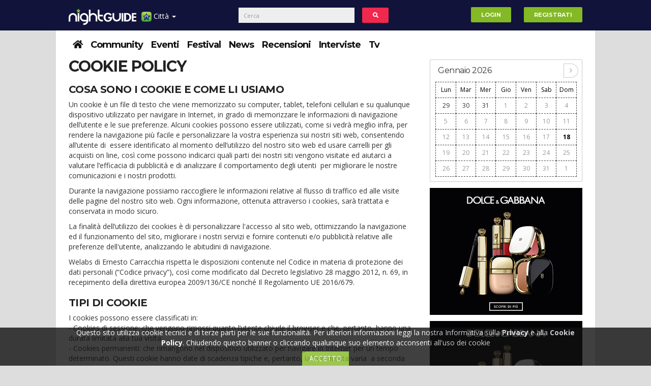

--- FILE ---
content_type: text/html; charset=UTF-8
request_url: https://redir.nightguide.it/cookies
body_size: 19153
content:
<!DOCTYPE html>
<html lang="it">
<head>
    <meta name="viewport" content="width=device-width, initial-scale=1" />
    <meta http-equiv="Content-Type" content="text/html; charset=utf-8" />                                          
    <meta charset="utf-8"><meta http-equiv="X-UA-Compatible" content="IE=edge">
    <link rel="canonical" href="https://redir.nightguide.it/cookies" />
    <link rel="icon" href="/favicon.ico" />
<link sizes="120x120" rel="apple-touch-icon" href="/images/apple-touch-icon-120x120.png" />
<link rel="stylesheet" type="text/css" href="/assets/24c10fda/css/bootstrap.min.css" media="" />
<link rel="stylesheet" type="text/css" href="/assets/24c10fda/fontawesome/css/all.min.css" media="" />
<link rel="stylesheet" type="text/css" href="/assets/24c10fda/fontawesome/css/v4-shims.min.css" media="" />
<link rel="stylesheet" type="text/css" href="/assets/24c10fda/css/style.min.css" media="" />
<link rel="stylesheet" type="text/css" href="/assets/24c10fda/css/bs-custom.min.css" media="" />
<link rel="stylesheet" type="text/css" href="/assets/4fd8c560/select2.min.css" media="" />
<link rel="stylesheet" type="text/css" href="/assets/4fd8c560/select2-bootstrap.min.css" media="" />
<link rel="stylesheet" type="text/css" href="/assets/5866d10/bootstrap-switch.min.css" media="" />
<link rel="stylesheet" type="text/css" href="/assets/12e6dd25/odometer-theme-minimal.min.css" media="" />
<style type="text/css">
/*<![CDATA[*/
#portale-dropdown li:first-child{width: 100%;text-align: center;}
#portale-dropdown li{width: 50%;float: left;padding: 0;}
#portale-dropdown a{padding: 1em;}
.banner-skin-wrapper{
    position: fixed;
    width: 100%;
    margin: 0 auto;
}
.banner-skin{
    position: relative;
    left: 50%;
    margin-left: -801px;
}
.container{position: relative;}
header{
    width: 1060px;
    margin: 0 auto;
}
header .logo-container .row{
    margin-top: 5px;
}
.container-masthead{
    width: 970px;
    margin: 0 auto;
}
@media (max-width: 991px) {
    header{
        width:100%;
    }
}
@media (min-width: 992px) {
    header{
        margin-top: 250px;
    }
}
/*]]>*/
</style>
<style type="text/css">
/*<![CDATA[*/
/*.qc-cmp-button {
    background-color: #83b924 !important;
    border-color: #83b924 !important;
}
.qc-cmp-button:hover {
    background-color: transparent !important;
    border-color: #83b924 !important;
}
.qc-cmp-alt-action,
.qc-cmp-link {
    color: #83b924 !important;
}
.qc-cmp-button {
    color: #fff !important;
}
.qc-cmp-button.qc-cmp-secondary-button {
    color: #fff !important;
}
.qc-cmp-button.qc-cmp-button.qc-cmp-secondary-button:hover {
    color:#ffffff !important;
}
.qc-cmp-button.qc-cmp-secondary-button {
    border-color: #000 !important;
    background-color: transparent !important;
}
.qc-cmp-button.qc-cmp-secondary-button:hover {
    background-color: #000 !important;
}
.qc-cmp-ui,
.qc-cmp-ui .qc-cmp-main-messaging,
.qc-cmp-ui .qc-cmp-messaging,
.qc-cmp-ui .qc-cmp-beta-messaging,
.qc-cmp-ui .qc-cmp-title,
.qc-cmp-ui .qc-cmp-sub-title,
.qc-cmp-ui .qc-cmp-purpose-info,
.qc-cmp-ui .qc-cmp-table,
.qc-cmp-ui .qc-cmp-vendor-list,
.qc-cmp-ui .qc-cmp-vendor-list-title {
    color: #fff !important;
}
.qc-cmp-ui .qc-cmp-table-header,
.qc-cmp-ui .qc-cmp-purpose-description {
    color: #000 !important;
}
.qc-cmp-ui a,
.qc-cmp-ui .qc-cmp-alt-action {
    color: #83b924 !important;
}
.qc-cmp-ui {
    background-color: #000 !important;
}
.qc-cmp-publisher-purposes-table .qc-cmp-table-header {
    background-color: #fafafa !important;
}
.qc-cmp-publisher-purposes-table .qc-cmp-table-row {
    background-color: #ffffff !important;
}
.qc-cmp-small-toggle.qc-cmp-toggle-on,
.qc-cmp-toggle.qc-cmp-toggle-on {
    background-color: #83b924 !important;
    border-color: #83b924 !important;
}*/
/*]]>*/
</style>
<script type="text/javascript" src="/assets/5facd73/jquery.min.js"></script>
<script type="text/javascript" src="//ajax.googleapis.com/ajax/libs/jquery/1.10.2/jquery.min.js"></script>
<script type="text/javascript" src="//cdnjs.cloudflare.com/ajax/libs/jquery-migrate/1.2.1/jquery-migrate.min.js"></script>
<script type="text/javascript" src="//ajax.googleapis.com/ajax/libs/jqueryui/1.10.2/jquery-ui.min.js"></script>
<script type="text/javascript" src="//www.gstatic.com/firebasejs/4.6.2/firebase.js"></script>
<script type="text/javascript">
/*<![CDATA[*/
window.location.baseUrl="";
window.location.urlReferrer="";
window.facebookAppId="1874125009661298";
firebase.initializeApp({
    apiKey: "AIzaSyCOAWscTPHIhTl-1w2OB_juICNQDGYX2FE",
    authDomain: "api-project-561055083572.firebaseapp.com/",
    databaseURL: "https://api-project-561055083572.firebaseio.com/",
    projectId: "api-project-561055083572",
    storageBucket: "",
    messagingSenderId: "561055083572"
});
if (typeof window.nightguide !== "undefined" && window.nightguide.user.email !== null) {
    function createFirebaseUser(uid) {
        var ng = window.nightguide;
        var user = firebase.database().ref("users").child(ng.user.id);
        user.set({
            displayName: ng.user.username,
            photoURL: ng.user.fotoUrl,
            uid: uid
        });
    }

    firebase.auth().signInWithEmailAndPassword(window.nightguide.user.email, window.nightguide.user.email)
        .catch(function (e) {
            if (e.code === "auth/user-not-found") {
                firebase.auth().createUserWithEmailAndPassword(window.nightguide.user.email, window.nightguide.user.email)
                    .then(function (e) {
                        createFirebaseUser(e.uid);
                    });
            }
        })
        .then(function (e) {
            firebase.database().ref("users").child(window.nightguide.user.id)
                .once('value', function (snapshot) {
                    if (!snapshot.exists()) {
                        createFirebaseUser(e.uid);
                    }
                });
        });
}
/*]]>*/
</script>
<script type="text/javascript" async="async">
/*<![CDATA[*/
//var elem = document.createElement('script');
//elem.src = 'https://quantcast.mgr.consensu.org/cmp.js';
//elem.async = true;
//elem.type = "text/javascript";
//var scpt = document.getElementsByTagName('script')[0];
//scpt.parentNode.insertBefore(elem, scpt);
//(function () {
//    var gdprAppliesGlobally = true;
//    function addFrame() {
//        if (!window.frames['__cmpLocator']) {
//            if (document.body) {
//                var body = document.body,
//                    iframe = document.createElement('iframe');
//                iframe.style = 'display:none';
//                iframe.name = '__cmpLocator';
//                body.appendChild(iframe);
//            } else {
//                // In the case where this stub is located in the head,
//                // this allows us to inject the iframe more quickly than
//                // relying on DOMContentLoaded or other events.
//                setTimeout(addFrame, 5);
//            }
//        }
//    }
//    addFrame();
//    function cmpMsgHandler(event) {
//        var msgIsString = typeof event.data === "string";
//        var json;
//        if (msgIsString) {
//            json = event.data.indexOf("__cmpCall") != -1 ? JSON.parse(event.data) : {};
//        } else {
//            json = event.data;
//        }
//        if (json.__cmpCall) {
//            var i = json.__cmpCall;
//            window.__cmp(i.command, i.parameter, function (retValue, success) {
//                var returnMsg = {"__cmpReturn": {
//                        "returnValue": retValue,
//                        "success": success,
//                        "callId": i.callId
//                    }};
//                event.source.postMessage(msgIsString ?
//                    JSON.stringify(returnMsg) : returnMsg, '*');
//            });
//        }
//    }
//    window.__cmp = function (c) {
//        var b = arguments;
//        if (!b.length) {
//            return __cmp.a;
//        } else if (b[0] === 'ping') {
//            b[2]({"gdprAppliesGlobally": gdprAppliesGlobally,
//                "cmpLoaded": false}, true);
//        } else if (c == '__cmp')
//            return false;
//        else {
//            if (typeof __cmp.a === 'undefined') {
//                __cmp.a = [];
//            }
//            __cmp.a.push([].slice.apply(b));
//        }
//    }
//    window.__cmp.gdprAppliesGlobally = gdprAppliesGlobally;
//    window.__cmp.msgHandler = cmpMsgHandler;
//    if (window.addEventListener) {
//        window.addEventListener('message', cmpMsgHandler, false);
//    } else {
//        window.attachEvent('onmessage', cmpMsgHandler);
//    }
//})();
//window.__cmp('init', {
//    'Initial Screen Title Text': 'Il rispetto della tua privacy è la nostra priorità',
//    'Initial Screen Reject Button Text': 'Non Accetto',
//    'Initial Screen Accept Button Text': 'Accetto',
//    'Initial Screen Purpose Link Text': 'Mostra tutte le finalità di utilizzo',
//    'Purpose Screen Title Text': 'Il rispetto della tua privacy è la nostra priorità',
//    'Purpose Screen Body Text': 'È possibile impostare le tue preferenze sul consenso e scegliere come i tuoi dati vengono utilizzati in relazione alle diverse finalità riportate di seguito. Inoltre, potrai configurare le impostazioni per il nostro sito indipendentemente da quelle per i nostri partner. Troverai una descrizione per ciasuna delle finalità di utilizzo, in modo che tu sia a conoscenza di come noi e i nostri partner utilizziamo i tuoi dati.',
//    'Purpose Screen Enable All Button Text': 'Abilita consenso per tutti gli usi previsti',
//    'Purpose Screen Vendor Link Text': 'Visualizza la lista completa dei partner',
//    'Purpose Screen Cancel Button Text': 'Annullare',
//    'Purpose Screen Save and Exit Button Text': 'Salva ed Esci',
//    'Vendor Screen Title Text': 'Il rispetto della tua privacy è la nostra priorità',
//    'Vendor Screen Body Text': 'È possibile impostare le preferenze sul consenso per ogni singola società partner riportata di seguito. Per facilitare la tua decisione, puoi espandere l&#039;elenco di ciascun partner e visualizzare per quali finalità utilizza i dati. In alcuni casi, le società possono affermare che utilizzano i tuoi dati senza chiedere il consenso, in quanto esiste un legittimo interesse. Puoi fare clic sulle loro politiche sulla privacy per ottenere maggiori informazioni e per revocare il consenso.',
//    'Vendor Screen Accept All Button Text': 'Accettare tutto',
//    'Vendor Screen Reject All Button Text': 'Rifiutare tutto',
//    'Vendor Screen Purposes Link Text': 'Ritorna alle finalità di utilizzo',
//    'Vendor Screen Cancel Button Text': 'Annullare',
//    'Vendor Screen Save and Exit Button Text': 'Salve ed Esci',
//    'Initial Screen Body Text': 'Noi e i nostri partner utilizziamo, sul nostro sito, tecnologie come i cookie per personalizzare contenuti e annunci, fornire funzionalità per social media e analizzare il nostro traffico. Facendo clic di seguito si acconsente all&#039;utilizzo di questa tecnologia. Puoi cambiare idea e modificare le tue scelte sul consenso in qualsiasi momento ritornando su questo sito.',
//    'Initial Screen Body Text Option': 1,
//    'Publisher Name': 'Nightguide.it',
//    'Publisher Logo': 'https://www.nightguide.it/images/logo/www.png',
//    'Display UI': 'always',
//    'Publisher Purpose IDs': [1, 5],
//    'Publisher Purpose Legitimate Interest IDs': [1, 5],
//    'Consent Scope': 'service',
//    'UI Layout': 'banner',
//});
/*]]>*/
</script>
<title>
        Cookies - Night Guide - Community, chat, eventi, festival e locali notturni in Italia    </title>
</head>
<body>
    
    <style>
    #portale-dropdown li:first-child{width: 100%;text-align: center;}
    #portale-dropdown li{width: 50%;float: left;padding: 0;}
    #portale-dropdown a{padding: 1em;}
            @media (min-width: 768px){
            header{margin-top: 0px}
            #cerca-form{left: 25%; transform:translate(-50%)}
        }
    </style>
<header>
    <div class="navbar navbar-top navbar-default_ navbar-fixed-top">
        <div class="container top-menus">
            <div id="navbar-fixed-layout-collapse">
                <a href="https://www.nightguide.it">
					<img class="logonew hidden-mob" src="https://redir.nightguide.it/images/logo/www.svg" alt="Night Guide - Community, chat, eventi, festival e locali notturni in Italia" />                </a>
                <ul class="nav navbar-nav">
                    <li class="dropdown mobile-menu-wrapper">
                        <a href="#" class="dropdown-toggle" data-toggle="dropdown" style="padding-right: 5px">
                            <img width="20" height="20" align="absmiddle" src="/images/iconStella20x20.png" alt="" /> Menu <b class="caret">&nbsp;</b>                        </a>
                        <div class="dropdown-menu mobile-menu-container">
                            <div class="dropdown">
                                <button class="btn btn-link dropdown-toggle" type="button" data-toggle="dropdown" aria-haspopup="true" aria-expanded="true">
                                    Città
                                    <span class="caret">&nbsp;</span>
                                </button>
                                <ul id="portale-dropdown" class="dropdown-menu">
                                    <li><a href="https://www.nightguide.it">Nightguide</a></li>
                                                                            <li>
                                            <a href="https://bari.nightguide.it">Bari</a>                                        </li>
                                                                            <li>
                                            <a href="https://lecce.nightguide.it">Lecce</a>                                        </li>
                                                                            <li>
                                            <a href="https://napoli.nightguide.it">Napoli</a>                                        </li>
                                                                            <li>
                                            <a href="https://roma.nightguide.it">Roma</a>                                        </li>
                                                                            <li>
                                            <a href="https://taranto.nightguide.it">Taranto</a>                                        </li>
                                                                            <li>
                                            <a href="https://matera.nightguide.it">Matera</a>                                        </li>
                                                                            <li>
                                            <a href="https://milano.nightguide.it">Milano</a>                                        </li>
                                                                            <li>
                                            <a href="https://bologna.nightguide.it">Bologna</a>                                        </li>
                                                                            <li>
                                            <a href="https://torino.nightguide.it">Torino</a>                                        </li>
                                                                            <li>
                                            <a href="https://parma.nightguide.it">Parma</a>                                        </li>
                                                                            <li>
                                            <a href="https://pescara.nightguide.it">Pescara</a>                                        </li>
                                                                            <li>
                                            <a href="https://salerno.nightguide.it">Salerno</a>                                        </li>
                                                                            <li>
                                            <a href="https://rimini.nightguide.it">Rimini</a>                                        </li>
                                                                            <li>
                                            <a href="https://brindisi.nightguide.it">Brindisi</a>                                        </li>
                                                                    </ul>
                            </div>
                            <div class="clearfix"></div>
                            <div class="dropdown open">
                                <button class="btn btn-link dropdown-toggle" type="button" data-toggle="dropdown" aria-haspopup="true" aria-expanded="true">
                                    Sezioni
                                    <span class="caret">&nbsp;</span>
                                </button>
                                <ul id="portale-dropdown" class="dropdown-menu">
                                            <li class="item ">
        <a href = "/">
            <span><i class="fa fa-home"></i></span>        </a>
    </li>
        <li class="item ">
        <a href = "/community">
            Community        </a>
    </li>
        <li class="item ">
        <a href = "/eventi">
            Eventi        </a>
    </li>
        <li class="item ">
        <a href = "/festival">
            Festival        </a>
    </li>
            <li class="item ">
        <a href = "/news">
            News        </a>
    </li>
        <li class="item ">
        <a href = "/recensioni">
            Recensioni        </a>
    </li>
        <li class="item ">
        <a href = "/interviste">
            Interviste        </a>
    </li>
            <li class="item ">
        <a href = "/nightguide-tv">
            Tv        </a>
    </li>
                                    </ul>
                            </div>
                        </div>
                    </li>
                    <li class="dropdown desktop-menu-wrapper">
                        <a href="#" class="dropdown-toggle" data-toggle="dropdown">
                            <img width="20" height="20" align="absmiddle" src="/images/iconStella20x20.png" alt="" /> Città <b class="caret">&nbsp;</b>                        </a>
                        <ul id="portale-dropdown" class="dropdown-menu">
                            <li><a href="https://www.nightguide.it">Nightguide</a></li>
                                                            <li>
                                    <a href="https://bari.nightguide.it">Bari</a>                                </li>
                                                            <li>
                                    <a href="https://lecce.nightguide.it">Lecce</a>                                </li>
                                                            <li>
                                    <a href="https://napoli.nightguide.it">Napoli</a>                                </li>
                                                            <li>
                                    <a href="https://roma.nightguide.it">Roma</a>                                </li>
                                                            <li>
                                    <a href="https://taranto.nightguide.it">Taranto</a>                                </li>
                                                            <li>
                                    <a href="https://matera.nightguide.it">Matera</a>                                </li>
                                                            <li>
                                    <a href="https://milano.nightguide.it">Milano</a>                                </li>
                                                            <li>
                                    <a href="https://bologna.nightguide.it">Bologna</a>                                </li>
                                                            <li>
                                    <a href="https://torino.nightguide.it">Torino</a>                                </li>
                                                            <li>
                                    <a href="https://parma.nightguide.it">Parma</a>                                </li>
                                                            <li>
                                    <a href="https://pescara.nightguide.it">Pescara</a>                                </li>
                                                            <li>
                                    <a href="https://salerno.nightguide.it">Salerno</a>                                </li>
                                                            <li>
                                    <a href="https://rimini.nightguide.it">Rimini</a>                                </li>
                                                            <li>
                                    <a href="https://brindisi.nightguide.it">Brindisi</a>                                </li>
                                                    </ul>
                    </li>
                </ul>
                <form id="cerca-form" action="/cerca" class="navbar-form navbar-left col-xs-12" role="search">
                    <div class="form-group inline-block">
                        <div class="col-xs-10">
                            <input type="text" class="form-control" placeholder="Cerca">
                        </div>
                        <button type="button" id="cerca-button" class="btn btn-inverse col-xs-2" style="margin:0"><i class="fa fa-search fa-fw"></i></button>
                    </div>
                </form>
                <ul id="user-menu" class="nav navbar-nav navbar-right">
                                            <li class="innerLR"><a href="/login"><button type="button" class="btn btn-success navbar-btn">Login</button></a></li>
                        <li class="innerLR"><a href="/registrazione"><button type="button" class="btn btn-success navbar-btn">Registrati</button></a></li>
                                    </ul>
            </div>
        </div>
    </div>
</header>
    <div style="display:flex;justify-content:center">
        
        <div class="container no-margin">
            <a rel="nofollow" href="/nindex" style="display:none;visibility:hidden;position:absolute;top:-9999px;left:-9999px;"></a>
            <script>
                if (document.getElementById("divID1")) {
                    document.getElementById("divID1").parentNode.removeChild(document.getElementById("divID1"));
                }
            </script>
            <nav class = "clearfix">
    <div class="secondo-livello-bg">
        <div class="menu-secondo">
            <ul class="menu list-inline">
                        <li class="item ">
        <a href = "/">
            <span><i class="fa fa-home"></i></span>        </a>
    </li>
        <li class="item ">
        <a href = "/community">
            Community        </a>
    </li>
        <li class="item ">
        <a href = "/eventi">
            Eventi        </a>
    </li>
        <li class="item ">
        <a href = "/festival">
            Festival        </a>
    </li>
            <li class="item ">
        <a href = "/news">
            News        </a>
    </li>
        <li class="item ">
        <a href = "/recensioni">
            Recensioni        </a>
    </li>
        <li class="item ">
        <a href = "/interviste">
            Interviste        </a>
    </li>
            <li class="item ">
        <a href = "/nightguide-tv">
            Tv        </a>
    </li>
                </ul>
            <div class="paddles">
                <button class="left-paddle paddle hidden-lg"></button>
                <button class="right-paddle paddle hidden-lg"></button>
            </div>
        </div>
    </div>
</nav>
            
            <div class="main">
                <div class="row">
                                        <div class="posts col-xs-12 col-md-9">
                        
                        <h2>
    COOKIE POLICY
</h2>
<h3 style="margin: 20px 0 10px">
    Cosa sono i cookie e come li usiamo
</h3>
<p>
    Un cookie è un file di testo che viene memorizzato su computer, tablet, telefoni cellulari e su qualunque dispositivo utilizzato per navigare in Internet, in grado di memorizzare le informazioni di navigazione dell’utente e le sue preferenze. Alcuni cookies possono essere utilizzati, come si vedrà meglio infra, per rendere la navigazione più facile e personalizzare la vostra esperienza sui nostri siti web, consentendo all’utente di  essere identificato al momento dell’utilizzo del nostro sito web ed usare carrelli per gli acquisti on line, così come possono indicarci quali parti dei nostri siti vengono visitate ed aiutarci a valutare l’efficacia di pubblicità e di analizzare il comportamento degli utenti  per migliorare le nostre comunicazioni e i nostri prodotti.
</p>
<p>
    Durante la navigazione possiamo raccogliere le informazioni relative al flusso di traffico ed alle visite delle pagine del nostro sito web. Ogni informazione, ottenuta attraverso i cookies, sarà trattata e conservata in modo sicuro.
</p>
<p>
    La finalità dell’utilizzo dei cookies è di personalizzare l'accesso al sito web, ottimizzando la navigazione ed il funzionamento del sito, migliorare i nostri servizi e fornire contenuti e/o pubblicità relative alle preferenze dell'utente, analizzando le abitudini di navigazione.
</p>
<p>
    Welabs di Ernesto Carracchia rispetta le disposizioni contenute nel Codice in materia di protezione dei dati personali (“Codice privacy”), così come modificato dal Decreto legislativo 28 maggio 2012, n. 69, in recepimento della direttiva europea 2009/136/CE nonché Il Regolamento UE 2016/679.
</p>
<h3 style="margin: 20px 0 10px">
    Tipi di cookie
</h3>
<p>
    I cookies possono essere classificati in:<br/>
    - Cookies di sessione: che vengono rimossi quanto l’utente chiude il browser e che, pertanto, hanno una durata limitata alla tua visita;<br/>
    - Cookies permanenti: che rimangono nel dispositivo utilizzato per navigare in Internet per un tempo determinato. Questi cookie hanno date di scadenza tipiche e, pertanto, la loro durata varia  a seconda del cookie utilizzato.<br/>
    - Cookies proprietari e Cookies di terze parti: a seconda che essi appartengano al titolare del sito web o ad una terza parte.<br/>
</p>
<h3 style="margin: 20px 0 10px">Cookie strettamente necessari</h3>
<p>
    Questi cookies sono essenziali per il corretto funzionamento dei nostri siti web e per utilizzare e/o migliorare le varie funzioni e servizi richiesti.
</p>
<p>
    Senza questi cookies non sarebbe possibile gestire e ricordare, a mero titolo esemplificativo, l’autenticazione dell’utente, l’accesso all’area riservata del sito internet, il contenuto del carrello per gli acquisti on line, la fatturazione elettronica, la realizzazione del processo di acquisto di un ordine.
</p>
<p>
    Ai sensi della direttiva 2009/136/CE, recepita dal D.Lgs. 28 maggio 2012 n. 69, e del provvedimento del Garante per la protezione dei dati personali relativo all’“Individuazione delle modalità semplificate per l’informativa e l’acquisizione del consenso per l’uso dei cookies” dell’8 maggio 2014, pubblicato sulla Gazzetta Ufficiale n. 126 del 3 giugno 2014, essendo i cookies tecnici essenziali per il corretto funzionamento di un sito web possono essere utilizzati anche senza il preventivo consenso dell’utente, fermo restando l’obbligo di informativa ai sensi dell’art. 13 del Codice privacy.
</p>
<h3 style="margin: 20px 0 10px">Cookie di analisi (cd. Analytics cookie)</h3>
<p>
    Questi cookies ci consentono di perfezionare i nostri siti web monitorando ed analizzando il comportamento degli utenti e creando dei loro profili al fine di apportare miglioramenti ai nostri siti web che rendano più facile la navigazione.
</p>
<p>Per esempio, i cookies di analisi possono aiutarci a tener traccia di quali sono le pagine visitate frequentemente, quali sono le preferenze dell’utente, quali prodotti sono già stati visualizzati per evitare che vengano riproposti, se la pubblicità che viene pubblicata sul sito web è efficace o meno, se e quali difficoltà l’utente incontra nell’utilizzo del sito.</p>
<p>Al fine di analizzare le modalità di utilizzo dei siti web, Welabs si avvale anche del servizio di analisi web Google Analytics fornito da Google. In particolare, Google Analytics utilizza i cookies (sia temporanei sia permanenti) al fine di raccogliere, in forma anonima, informazioni sulle modalità di utilizzo del nostro sito web da parte degli utenti (compresi gli indirizzi IP)che saranno trasmesse dal browser dell’utente sui server di Google con sede negli Stati Uniti. Le informazioni raccolte saranno utilizzare da Google allo scopo di valutare l’utilizzo del sito internet da parte dell’utente, compilare dei report sull’attività del sito internet utili agli operatori dello stesso sito e fornire altri servizi relativi all’attività del sito e all’utilizzo di internet. Google potrà anche trasferire queste informazioni a terzi ove ciò sia imposto dalla legge o laddove tali terzi trattino le suddette informazioni per conto di Google.</p>
<p>Si precisa che Google aderisce ai principi sulla privacy contenuti nell’accordo Safe Harbor tra UE e Stati Uniti che definisce regole sicure e condivise per il trattamento dei dati personali effettuato verso società presenti sul territorio americano. Per ulteriori informazioni sulla normativa Safe Harbor consulta il sito web del Dipartimento del Commercio statunitense.</p>
<p>
    Ulteriori informazioni in merito al servizio Google Analytics ed alle procedure da seguire per disabilitare i cookie possono essere trovate i seguenti collegamenti:<br/>
    <a href="http://www.google.com/intl/en/analytics/privacyoverview.html">http://www.google.com/intl/en/analytics/privacyoverview.html</a><br/>
    <a href="https://developers.google.com/analytics/devguides/collection/analyticsjs/cookie-usage">https://developers.google.com/analytics/devguides/collection/analyticsjs/cookie-usage</a><br/>
</p>
<h3 style="margin: 20px 0 10px">Cookie di Terze Parti e Social media cookie</h3>
<p>Il nostro sito web può consentire l’utilizzo di cookie di terze parti che potrebbero raccogliere informazioni sugli spostamenti dell’utente in Internet ed, in particolare,  nell’ambito dei nostri siti web.</p>
<p>Inoltre, alcune pagine sul nostro sito web sono caratterizzate dalla presenza dei cd. social plugin i quali vi permettono di condividere i nostri contenuti su social media network come Facebook, Twitter, Youtube.</p>
<p>I cookies di Terze Parti non sono sotto il nostro controllo e, pertanto, per ulteriori informazioni su come la Terza Parte utilizza i cookies, si consiglia di visitare il sito web della Terza Parte di cui qui di seguito si riportano gli indirizzi web ove presenti le diverse informative e modalità di gestione dei cookies di Terze Parti:</p>
<ul style="margin-left: 2em">
    <li>
        <a href="https://www.facebook.com/help/cookies">Facebook</a>
    </li>
    <li>
        <a href="https://support.twitter.com/articles/20170514">Twitter</a>
    </li>
    <li>
        <a href="http://www.google.com/policies/privacy/">Google</a>
    </li>
</ul>
<h3 style="margin: 20px 0 10px">Gestione di Google Analytics</h3>
<p>Per disabilitare soltanto l’uso dei cookies di Google Analytics l’utente può utilizzare il componente aggiuntivo messo a disposizione da Google al seguente collegamento seguendo la procedura di opt-out indicata da Google <a href="https://tools.google.com/dlpage/gaoptout?hl=it">https://tools.google.com/dlpage/gaoptout?hl=it</a></p>
<h3 style="margin: 20px 0 10px">Gestione cookies di Targeting ed Advertising Terze parti</h3>
<p>Per maggiori informazioni e/o per disabilitare i cookies di Targeting ed Advertising, l’utente è invece pregato di visitare il seguente sito web: <a href="http://www.youronlinechoices.com/it">http://www.youronlinechoices.com/it</a>. Fermo restando quanto sopra, si rileva che disabilitando i cookies sarà ancora possibile utilizzare alcune parti dei nostri siti web, ma alcuni servizi potrebbero non essere utilizzabili.</p>
<h3 style="margin: 20px 0 10px">Conservazione dei dati</h3>
<p>Come osservato in precedenza, la durata dei cookies dipende dalla loro natura: i cookies di sessione scadono quando l’utente chiude il browser; i cookies persistenti hanno date di scadenza tipiche che, a meno di particolari eccezioni, non superano i 20 anni.</p>
<h3 style="margin: 20px 0 10px">Modifiche alla cookie policy</h3>
<p>Welabs sas si riserva la facoltà di apportare delle modifiche alla presente cookie policy. L’utente accetta di essere vincolato a tali eventuali e future revisioni e si impegna, pertanto, a visitare periodicamente questa pagina per essere informato su eventuali variazioni.</p>
                        
                    </div>
                                                                <aside class="col-xs-12 col-md-3 text-center">
                            <div>
                                <div class="col-xs-12">
                                    
                                </div>
                                <div class="col-xs-12">
                                    <div class="calendar" data-mese="01" data-anno="2026"><style>
    .got-events b{
        color: #FFF;
    }
    .today{
        color: #000;
    }
</style>
<div class="header clearfix">
    <h1>Gennaio 2026</h1>
    <div class="calendar-nav">
                <a href="#" class="next"><i class="fa fa-angle-right"></i></a>
    </div>
</div>
<div class="calendar-body">
    <table>
        <thead>
            <tr>
                <td>Lun</td>
                <td>Mar</td>
                <td>Mer</td>
                <td>Gio</td>
                <td>Ven</td>
                <td>Sab</td>
                <td>Dom</td>
            </tr>
        </thead>
        <tbody>
            <tr><td><a class="prev-month" href="#">29</a></td><td><a class="prev-month" href="#">30</a></td><td><a class="prev-month" href="#">31</a></td><td class=""><a href="#">1</a></td><td class=""><a href="#">2</a></td><td class=""><a href="#">3</a></td><td class=""><a href="#">4</a></td></tr><tr><td class=""><a href="#">5</a></td><td class=""><a href="#">6</a></td><td class=""><a href="#">7</a></td><td class=""><a href="#">8</a></td><td class=""><a href="#">9</a></td><td class=""><a href="#">10</a></td><td class=""><a href="#">11</a></td></tr><tr><td class=""><a href="#">12</a></td><td class=""><a href="#">13</a></td><td class=""><a href="#">14</a></td><td class=""><a href="#">15</a></td><td class=""><a href="#">16</a></td><td class=""><a href="#">17</a></td><td class=""><a href="#"><b class="today">18</b></a></td></tr><tr><td class=""><a href="#">19</a></td><td class=""><a href="#">20</a></td><td class=""><a href="#">21</a></td><td class=""><a href="#">22</a></td><td class=""><a href="#">23</a></td><td class=""><a href="#">24</a></td><td class=""><a href="#">25</a></td></tr><tr><td class=""><a href="#">26</a></td><td class=""><a href="#">27</a></td><td class=""><a href="#">28</a></td><td class=""><a href="#">29</a></td><td class=""><a href="#">30</a></td><td class=""><a href="#">31</a></td><td class="next-month"><a href="#">1</a></td></tr><tr></tr>        </tbody>
    </table>
</div>
</div>
                                </div>
                                <div class="col-xs-12">
                                    <div class="banner-dx" id="banner-dx-cx-1"><div style="display:inline" class="GoogleActiveViewElement" data-google-av-cxn="https://pagead2.googlesyndication.com/pcs/activeview?xai=[base64]&amp;sig=Cg0ArKJSzHIkS97y7Xj0EAE" data-google-av-adk="2011091802" data-google-av-metadata="la=0&amp;xdi=0&amp;" data-google-av-ufs-integrator-metadata="[base64]" data-google-av-override="-1" data-google-av-dm="2" data-google-av-aid="0" data-google-av-naid="1" data-google-av-slift="" data-google-av-cpmav="" data-google-av-btr="https://securepubads.g.doubleclick.net/pcs/view?xai=[base64]&amp;sai=[base64]&amp;sig=Cg0ArKJSzGuNwtopNZCJEAE&amp;uach_m=%5BUACH%5D&amp;urlfix=1&amp;adurl=" data-google-av-itpl="19" data-google-av-rs="4" data-google-av-flags="[&quot;x%278440'9efotm(&amp;753374%2bejvf/%27844>'9wuvb$&amp;56533>!=|vqc)!273794&amp;<qqvb/%<1735020!=nehu`/!364=5051!9abk{a($160210:3&amp;<cbotf+*0150034:%2bejvf/%72;17613!=efdwa*'76463;21$?ebkpb$&amp;0366717>*>bgipf+!3=712363%9aihwc)!7202<217'9efotm(&amp;20061;48&amp;>`dopb/%<1707200!=8(&amp;2005575?&amp;>`dopb/%<170642?!=|vqc)!7201;=50'9wuvb$&amp;03641654*>bgipf+!3=731103%9aihwc)!7200?073'9efotm(&amp;2004?51;&amp;>`dopb/%<17>474>!=nehu`/!36406412!9abk{a($167745;=&amp;<cbotf+*01254133%2pvs`/!36383624!9abk{a($167574>7&amp;<qqvb/%<104=460!=nehu`/!363;42>7!9abk{a($1656;3?<&amp;<cbotf+*01011776%2bejvf/%72>17266!=efdwa{&quot;]" data-creative-load-listener=""><a id="clickEventDmp" href="https://adclick.g.doubleclick.net/pcs/click?xai=[base64]&amp;sai=[base64]&amp;sig=Cg0ArKJSzFZ0qliw3eKvEAE&amp;fbs_aeid=%5Bgw_fbsaeid%5D&amp;urlfix=1&amp;adurl=https://ad.doubleclick.net/ddm/trackclk/N1160093.4023071_FF-RCS/B32579806.406014804%3Bdc_trk_aid%3D597678789%3Bdc_trk_cid%3D223480999%3Bdc_lat%3D%3Bdc_rdid%3D%3Btag_for_child_directed_treatment%3D%3Btfua%3D%3Bgdpr%3D1%3Bgdpr_consent%[base64].YAAAAAAAAAAA%3Bltd%3D%3Bdc_tdv%3D1" target="_blank"><div class="imgjpgcustomcontainer"><img class="imgjpgcustom" src="https://tpc.googlesyndication.com/simgad/13606239730364098620?"></div></a>

<script type="text/javascript">

    function clickPermutiveCustom() {
        console.log('click_event_permutive');
        window.parent.permutive.track('Campaign', {
            group: 'Make-up'
        })
    }

    document.getElementById("clickEventDmp").addEventListener("click", clickPermutiveCustom);

    var borderset = "false";

    var ad_view_url_JPGcustom = "https://ad.doubleclick.net/ddm/trackimp/N1160093.4023071_FF-RCS/B32579806.406014804;dc_trk_aid=597678789;dc_trk_cid=223480999;ord=1802189892;dc_lat=;dc_rdid=;tag_for_child_directed_treatment=;tfua=;gdpr=1;gdpr_consent=[base64].YAAAAAAAAAAA;ltd=;dc_tdv=1?";
    if (ad_view_url_JPGcustom != "") {
        (new Image()).src = ad_view_url_JPGcustom;
    }

    var ad_view_url_JPGcustom2 = "";
    if (ad_view_url_JPGcustom2 != "") {
        (new Image()).src = ad_view_url_JPGcustom2;
    }

    if (borderset != "false") {
        var bodyParentJPGRcsStyle = document.createElement('link');
        bodyParentJPGRcsStyle.href =
            'https://components2.rcsobjects.it/rcs_adv/v1/distro/dfp/advtemplate/JPG-custom/style.css';
        bodyParentJPGRcsStyle.rel = 'stylesheet';
        bodyParentJPGRcsStyle.type = 'text/css';
        document.body.appendChild(bodyParentJPGRcsStyle);
    }

</script>

</div></div>
                                </div>
                                                                <div class="col-xs-12">
                                    <div class="banner-dx text-center" id="banner-dx-inf-2"><div style="display:inline" class="GoogleActiveViewElement" data-google-av-cxn="https://pagead2.googlesyndication.com/pcs/activeview?xai=[base64]&amp;sig=Cg0ArKJSzHIkS97y7Xj0EAE" data-google-av-adk="2011091802" data-google-av-metadata="la=0&amp;xdi=0&amp;" data-google-av-ufs-integrator-metadata="[base64]" data-google-av-override="-1" data-google-av-dm="2" data-google-av-aid="0" data-google-av-naid="1" data-google-av-slift="" data-google-av-cpmav="" data-google-av-btr="https://securepubads.g.doubleclick.net/pcs/view?xai=[base64]&amp;sai=[base64]&amp;sig=Cg0ArKJSzGuNwtopNZCJEAE&amp;uach_m=%5BUACH%5D&amp;urlfix=1&amp;adurl=" data-google-av-itpl="19" data-google-av-rs="4" data-google-av-flags="[&quot;x%278440'9efotm(&amp;753374%2bejvf/%27844>'9wuvb$&amp;56533>!=|vqc)!273794&amp;<qqvb/%<1735020!=nehu`/!364=5051!9abk{a($160210:3&amp;<cbotf+*0150034:%2bejvf/%72;17613!=efdwa*'76463;21$?ebkpb$&amp;0366717>*>bgipf+!3=712363%9aihwc)!7202<217'9efotm(&amp;20061;48&amp;>`dopb/%<1707200!=8(&amp;2005575?&amp;>`dopb/%<170642?!=|vqc)!7201;=50'9wuvb$&amp;03641654*>bgipf+!3=731103%9aihwc)!7200?073'9efotm(&amp;2004?51;&amp;>`dopb/%<17>474>!=nehu`/!36406412!9abk{a($167745;=&amp;<cbotf+*01254133%2pvs`/!36383624!9abk{a($167574>7&amp;<qqvb/%<104=460!=nehu`/!363;42>7!9abk{a($1656;3?<&amp;<cbotf+*01011776%2bejvf/%72>17266!=efdwa{&quot;]" data-creative-load-listener=""><a id="clickEventDmp" href="https://adclick.g.doubleclick.net/pcs/click?xai=[base64]&amp;sai=[base64]&amp;sig=Cg0ArKJSzFZ0qliw3eKvEAE&amp;fbs_aeid=%5Bgw_fbsaeid%5D&amp;urlfix=1&amp;adurl=https://ad.doubleclick.net/ddm/trackclk/N1160093.4023071_FF-RCS/B32579806.406014804%3Bdc_trk_aid%3D597678789%3Bdc_trk_cid%3D223480999%3Bdc_lat%3D%3Bdc_rdid%3D%3Btag_for_child_directed_treatment%3D%3Btfua%3D%3Bgdpr%3D1%3Bgdpr_consent%[base64].YAAAAAAAAAAA%3Bltd%3D%3Bdc_tdv%3D1" target="_blank"><div class="imgjpgcustomcontainer"><img class="imgjpgcustom" src="https://tpc.googlesyndication.com/simgad/13606239730364098620?"></div></a>

<script type="text/javascript">

    function clickPermutiveCustom() {
        console.log('click_event_permutive');
        window.parent.permutive.track('Campaign', {
            group: 'Make-up'
        })
    }

    document.getElementById("clickEventDmp").addEventListener("click", clickPermutiveCustom);

    var borderset = "false";

    var ad_view_url_JPGcustom = "https://ad.doubleclick.net/ddm/trackimp/N1160093.4023071_FF-RCS/B32579806.406014804;dc_trk_aid=597678789;dc_trk_cid=223480999;ord=1802189892;dc_lat=;dc_rdid=;tag_for_child_directed_treatment=;tfua=;gdpr=1;gdpr_consent=[base64].YAAAAAAAAAAA;ltd=;dc_tdv=1?";
    if (ad_view_url_JPGcustom != "") {
        (new Image()).src = ad_view_url_JPGcustom;
    }

    var ad_view_url_JPGcustom2 = "";
    if (ad_view_url_JPGcustom2 != "") {
        (new Image()).src = ad_view_url_JPGcustom2;
    }

    if (borderset != "false") {
        var bodyParentJPGRcsStyle = document.createElement('link');
        bodyParentJPGRcsStyle.href =
            'https://components2.rcsobjects.it/rcs_adv/v1/distro/dfp/advtemplate/JPG-custom/style.css';
        bodyParentJPGRcsStyle.rel = 'stylesheet';
        bodyParentJPGRcsStyle.type = 'text/css';
        document.body.appendChild(bodyParentJPGRcsStyle);
    }

</script>

</div></div>
                                </div>
                                                            </div>
                        </aside>
                                    </div>
                                <div class="row">
                    
                </div>
                                    <div class="community picture">
    <h3>Community</h3>
    <ul id="community-tabs" class="nav nav-tabs">
                    <li class="active"><a data-toggle="tab" href="#users-latest">Ultimi iscritti</a></li>                    <li class=""><a data-toggle="tab" href="#users-online">Utenti online</a></li>                    <li class=""><a data-toggle="tab" href="#users-piu-visti">Più visti</a></li>                    <li class=""><a data-toggle="tab" href="#users-piu-messaggiati">Più messaggiati</a></li>                    <li class=""><a data-toggle="tab" href="#users-piu-votati">Più votati</a></li>            </ul>
    <div class="tab-content" style="position:relative;">
        <div id="users-latest" class="users-grid tab-pane in active">        <a href="/profilo/696181" class="user" data-toggle="tooltip"  title="MAUDIT79 iscritto da Ieri">
        <div style="background:url(https://www.nightguide.it/userimage/users/5711620/104/104/crop/profilo/maudit79.jpeg) no-repeat center center #000;background-size:cover;">
            <img style="visibility:hidden;min-width:104px;height:104px" src="https://www.nightguide.it/userimage/users/5711620/104/104/crop/profilo/maudit79.jpeg" alt="" />        </div>
        <div class="status on"></div>
        <div class="votes male">Ieri</div>    </a>
        <a href="/profilo/696180" class="user" data-toggle="tooltip"  title="Nicolas8585 iscritto da lunedì">
        <div style="background:url(https://www.nightguide.it/userimage/users/5711599/104/104/crop/profilo/nicolas8585.jpeg) no-repeat center center #000;background-size:cover;">
            <img style="visibility:hidden;min-width:104px;height:104px" src="https://www.nightguide.it/userimage/users/5711599/104/104/crop/profilo/nicolas8585.jpeg" alt="" />        </div>
        <div class="status on"></div>
        <div class="votes male">lunedì</div>    </a>
        <a href="/profilo/696167" class="user" data-toggle="tooltip"  title="pontegirevoletaranto iscritto da sabato">
        <div style="background:url(https://www.nightguide.it/userimage/users/5711549/104/104/crop/profilo/pontegirevoletaranto.jpeg) no-repeat center center #000;background-size:cover;">
            <img style="visibility:hidden;min-width:104px;height:104px" src="https://www.nightguide.it/userimage/users/5711549/104/104/crop/profilo/pontegirevoletaranto.jpeg" alt="" />        </div>
        <div class="status on"></div>
        <div class="votes male">sabato</div>    </a>
        <a href="/profilo/696165" class="user" data-toggle="tooltip"  title="Maori83 iscritto da lunedì">
        <div style="background:url(https://www.nightguide.it/userimage/users/5711521/104/104/crop/profilo/maori83.jpeg) no-repeat center center #000;background-size:cover;">
            <img style="visibility:hidden;min-width:104px;height:104px" src="https://www.nightguide.it/userimage/users/5711521/104/104/crop/profilo/maori83.jpeg" alt="" />        </div>
        <div class="status on"></div>
        <div class="votes male">lunedì</div>    </a>
        <a href="/profilo/696162" class="user" data-toggle="tooltip"  title="Semplicemente86 iscritto da giovedì">
        <div style="background:url(https://www.nightguide.it/userimage/users/5711581/104/104/crop/profilo/semplicemente86.jpeg) no-repeat center center #000;background-size:cover;">
            <img style="visibility:hidden;min-width:104px;height:104px" src="https://www.nightguide.it/userimage/users/5711581/104/104/crop/profilo/semplicemente86.jpeg" alt="" />        </div>
        <div class="status on"></div>
        <div class="votes female">giovedì</div>    </a>
        <a href="/profilo/696157" class="user" data-toggle="tooltip"  title="Blunotte75 iscritto da lunedì">
        <div style="background:url(https://www.nightguide.it/userimage/users/5711481/104/104/crop/profilo/blunotte75.jpeg) no-repeat center center #000;background-size:cover;">
            <img style="visibility:hidden;min-width:104px;height:104px" src="https://www.nightguide.it/userimage/users/5711481/104/104/crop/profilo/blunotte75.jpeg" alt="" />        </div>
        <div class="status on"></div>
        <div class="votes male">lunedì</div>    </a>
        <a href="/profilo/696156" class="user" data-toggle="tooltip"  title="dariosen iscritto da sabato">
        <div style="background:url(https://www.nightguide.it/userimage/users/5711468/104/104/crop/profilo/dariosen.jpeg) no-repeat center center #000;background-size:cover;">
            <img style="visibility:hidden;min-width:104px;height:104px" src="https://www.nightguide.it/userimage/users/5711468/104/104/crop/profilo/dariosen.jpeg" alt="" />        </div>
        <div class="status on"></div>
        <div class="votes male">sabato</div>    </a>
        <a href="/profilo/696153" class="user" data-toggle="tooltip"  title="Fulmine23 iscritto da venerdì">
        <div style="background:url(https://www.nightguide.it/userimage/users/5711437/104/104/crop/profilo/fulmine23.jpeg) no-repeat center center #000;background-size:cover;">
            <img style="visibility:hidden;min-width:104px;height:104px" src="https://www.nightguide.it/userimage/users/5711437/104/104/crop/profilo/fulmine23.jpeg" alt="" />        </div>
        <div class="status on"></div>
        <div class="votes male">venerdì</div>    </a>
        <a href="/profilo/696136" class="user" data-toggle="tooltip"  title="Oksana7 iscritto da martedì">
        <div style="background:url(https://www.nightguide.it/userimage/users/5711287/104/104/crop/profilo/oksana7.jpeg) no-repeat center center #000;background-size:cover;">
            <img style="visibility:hidden;min-width:104px;height:104px" src="https://www.nightguide.it/userimage/users/5711287/104/104/crop/profilo/oksana7.jpeg" alt="" />        </div>
        <div class="status on"></div>
        <div class="votes female">martedì</div>    </a>
        <a href="/profilo/696120" class="user" data-toggle="tooltip"  title="Marco131984 iscritto da lunedì">
        <div style="background:url(https://www.nightguide.it/userimage/users/5711178/104/104/crop/profilo/marco131984.jpeg) no-repeat center center #000;background-size:cover;">
            <img style="visibility:hidden;min-width:104px;height:104px" src="https://www.nightguide.it/userimage/users/5711178/104/104/crop/profilo/marco131984.jpeg" alt="" />        </div>
        <div class="status on"></div>
        <div class="votes male">lunedì</div>    </a>
        <a href="/profilo/696109" class="user" data-toggle="tooltip"  title="virgilio72 iscritto da domenica">
        <div style="background:url(https://www.nightguide.it/userimage/users/5711146/104/104/crop/profilo/virgilio72.jpeg) no-repeat center center #000;background-size:cover;">
            <img style="visibility:hidden;min-width:104px;height:104px" src="https://www.nightguide.it/userimage/users/5711146/104/104/crop/profilo/virgilio72.jpeg" alt="" />        </div>
        <div class="status on"></div>
        <div class="votes male">domenica</div>    </a>
        <a href="/profilo/696101" class="user" data-toggle="tooltip"  title="Eyeice85 iscritto da venerdì">
        <div style="background:url(https://www.nightguide.it/userimage/users/5710994/104/104/crop/profilo/eyeice85.jpeg) no-repeat center center #000;background-size:cover;">
            <img style="visibility:hidden;min-width:104px;height:104px" src="https://www.nightguide.it/userimage/users/5710994/104/104/crop/profilo/eyeice85.jpeg" alt="" />        </div>
        <div class="status on"></div>
        <div class="votes male">venerdì</div>    </a>
        <a href="/profilo/696092" class="user" data-toggle="tooltip"  title="Jose505 iscritto da domenica">
        <div style="background:url(https://www.nightguide.it/userimage/users/5710830/104/104/crop/profilo/jose505.jpeg) no-repeat center center #000;background-size:cover;">
            <img style="visibility:hidden;min-width:104px;height:104px" src="https://www.nightguide.it/userimage/users/5710830/104/104/crop/profilo/jose505.jpeg" alt="" />        </div>
        <div class="status on"></div>
        <div class="votes male">domenica</div>    </a>
        <a href="/profilo/696090" class="user" data-toggle="tooltip"  title="Morgana66 iscritto da domenica">
        <div style="background:url(https://www.nightguide.it/userimage/users/5710771/104/104/crop/profilo/morgana66.jpeg) no-repeat center center #000;background-size:cover;">
            <img style="visibility:hidden;min-width:104px;height:104px" src="https://www.nightguide.it/userimage/users/5710771/104/104/crop/profilo/morgana66.jpeg" alt="" />        </div>
        <div class="status on"></div>
        <div class="votes female">domenica</div>    </a>
        <a href="/profilo/696080" class="user" data-toggle="tooltip"  title="Alberto78220778 iscritto da sabato">
        <div style="background:url(https://www.nightguide.it/userimage/users/5711327/104/104/crop/profilo/alberto78220778.jpeg) no-repeat center center #000;background-size:cover;">
            <img style="visibility:hidden;min-width:104px;height:104px" src="https://www.nightguide.it/userimage/users/5711327/104/104/crop/profilo/alberto78220778.jpeg" alt="" />        </div>
        <div class="status on"></div>
        <div class="votes male">sabato</div>    </a>
        <a href="/profilo/696075" class="user" data-toggle="tooltip"  title="Peter766 iscritto da sabato">
        <div style="background:url(https://www.nightguide.it/userimage/users/5710578/104/104/crop/profilo/peter766.jpeg) no-repeat center center #000;background-size:cover;">
            <img style="visibility:hidden;min-width:104px;height:104px" src="https://www.nightguide.it/userimage/users/5710578/104/104/crop/profilo/peter766.jpeg" alt="" />        </div>
        <div class="status on"></div>
        <div class="votes male">sabato</div>    </a>
        <a href="/profilo/696074" class="user" data-toggle="tooltip"  title="Mir_ko iscritto da mercoledì">
        <div style="background:url(https://www.nightguide.it/userimage/users/5710558/104/104/crop/profilo/mir_ko.jpeg) no-repeat center center #000;background-size:cover;">
            <img style="visibility:hidden;min-width:104px;height:104px" src="https://www.nightguide.it/userimage/users/5710558/104/104/crop/profilo/mir_ko.jpeg" alt="" />        </div>
        <div class="status on"></div>
        <div class="votes male">mercoledì</div>    </a>
        <a href="/profilo/696067" class="user" data-toggle="tooltip"  title="georgeram5 iscritto da venerdì">
        <div style="background:url(https://www.nightguide.it/userimage/users/5710472/104/104/crop/profilo/georgeram5.jpeg) no-repeat center center #000;background-size:cover;">
            <img style="visibility:hidden;min-width:104px;height:104px" src="https://www.nightguide.it/userimage/users/5710472/104/104/crop/profilo/georgeram5.jpeg" alt="" />        </div>
        <div class="status on"></div>
        <div class="votes male">venerdì</div>    </a>
        <a href="/profilo/696065" class="user" data-toggle="tooltip"  title="Frenk_83 iscritto da domenica">
        <div style="background:url(https://www.nightguide.it/userimage/users/5710423/104/104/crop/profilo/frenk_83.jpeg) no-repeat center center #000;background-size:cover;">
            <img style="visibility:hidden;min-width:104px;height:104px" src="https://www.nightguide.it/userimage/users/5710423/104/104/crop/profilo/frenk_83.jpeg" alt="" />        </div>
        <div class="status on"></div>
        <div class="votes male">domenica</div>    </a>
        <a href="/profilo/696064" class="user" data-toggle="tooltip"  title="Gallo13 iscritto da lunedì">
        <div style="background:url(https://www.nightguide.it/userimage/users/5710401/104/104/crop/profilo/gallo13.jpeg) no-repeat center center #000;background-size:cover;">
            <img style="visibility:hidden;min-width:104px;height:104px" src="https://www.nightguide.it/userimage/users/5710401/104/104/crop/profilo/gallo13.jpeg" alt="" />        </div>
        <div class="status on"></div>
        <div class="votes male">lunedì</div>    </a>
</div><div id="users-online" class="users-grid tab-pane"></div><div id="users-piu-visti" class="users-grid tab-pane"></div><div id="users-piu-messaggiati" class="users-grid tab-pane">        <a href="/profilo/411509" class="user" data-toggle="tooltip"  title="maurikkia ha scambiato 1 messaggio">
        <div style="background:url(https://www.nightguide.it/userimage/users/5711619/104/104/crop/profilo/maurikkia.jpeg) no-repeat center center #000;background-size:cover;">
            <img style="visibility:hidden;min-width:104px;height:104px" src="https://www.nightguide.it/userimage/users/5711619/104/104/crop/profilo/maurikkia.jpeg" alt="" />        </div>
        <div class="status on"></div>
        <div class="votes female">1</div>    </a>
        <a href="/profilo/696017" class="user" data-toggle="tooltip"  title="Valentina-Palmiotti_ ha scambiato 1 messaggio">
        <div style="background:url(https://www.nightguide.it/userimage/users/5710003/104/104/crop/profilo/valentina-palmiotti_.jpeg) no-repeat center center #000;background-size:cover;">
            <img style="visibility:hidden;min-width:104px;height:104px" src="https://www.nightguide.it/userimage/users/5710003/104/104/crop/profilo/valentina-palmiotti_.jpeg" alt="" />        </div>
        <div class="status on"></div>
        <div class="votes female">1</div>    </a>
</div><div id="users-piu-votati" class="users-grid tab-pane">        <a href="/profilo/696162" class="user" data-toggle="tooltip"  title="Semplicemente86 ha ricevuto 3 voti questa settimana">
        <div style="background:url(https://www.nightguide.it/userimage/users/5711581/104/104/crop/profilo/semplicemente86.jpeg) no-repeat center center #000;background-size:cover;">
            <img style="visibility:hidden;min-width:104px;height:104px" src="https://www.nightguide.it/userimage/users/5711581/104/104/crop/profilo/semplicemente86.jpeg" alt="" />        </div>
        <div class="status on"></div>
        <div class="votes female">3</div>    </a>
        <a href="/profilo/94167" class="user" data-toggle="tooltip"  title="delfinasara ha ricevuto 2 voti questa settimana">
        <div style="background:url(https://www.nightguide.it/userimage/users/1077749/104/104/crop/profilo/delfinasara.jpeg) no-repeat center center #000;background-size:cover;">
            <img style="visibility:hidden;min-width:104px;height:104px" src="https://www.nightguide.it/userimage/users/1077749/104/104/crop/profilo/delfinasara.jpeg" alt="" />        </div>
        <div class="status on"></div>
        <div class="votes female">2</div>    </a>
        <a href="/profilo/694290" class="user" data-toggle="tooltip"  title="Candra_ ha ricevuto 1 voto questa settimana">
        <div style="background:url(https://www.nightguide.it/userimage/users/5705756/104/104/crop/profilo/candra_.jpeg) no-repeat center center #000;background-size:cover;">
            <img style="visibility:hidden;min-width:104px;height:104px" src="https://www.nightguide.it/userimage/users/5705756/104/104/crop/profilo/candra_.jpeg" alt="" />        </div>
        <div class="status on"></div>
        <div class="votes female">1</div>    </a>
        <a href="/profilo/43673" class="user" data-toggle="tooltip"  title="venere66- ha ricevuto 1 voto questa settimana">
        <div style="background:url(https://www.nightguide.it/userimage/users/4430982/104/104/crop/profilo/venere66.jpeg) no-repeat center center #000;background-size:cover;">
            <img style="visibility:hidden;min-width:104px;height:104px" src="https://www.nightguide.it/userimage/users/4430982/104/104/crop/profilo/venere66.jpeg" alt="" />        </div>
        <div class="status on"></div>
        <div class="votes female">1</div>    </a>
        <a href="/profilo/51979" class="user" data-toggle="tooltip"  title="sabrynetta ha ricevuto 1 voto questa settimana">
        <div style="background:url(https://www.nightguide.it/userimage/users/1045118/104/104/crop/profilo/sabrynetta.jpeg) no-repeat center center #000;background-size:cover;">
            <img style="visibility:hidden;min-width:104px;height:104px" src="https://www.nightguide.it/userimage/users/1045118/104/104/crop/profilo/sabrynetta.jpeg" alt="" />        </div>
        <div class="status on"></div>
        <div class="votes female">1</div>    </a>
        <a href="/profilo/54497" class="user" data-toggle="tooltip"  title="chicca70 ha ricevuto 1 voto questa settimana">
        <div style="background:url(https://www.nightguide.it/userimage/users/1047030/104/104/crop/profilo/chicca70.jpeg) no-repeat center center #000;background-size:cover;">
            <img style="visibility:hidden;min-width:104px;height:104px" src="https://www.nightguide.it/userimage/users/1047030/104/104/crop/profilo/chicca70.jpeg" alt="" />        </div>
        <div class="status on"></div>
        <div class="votes female">1</div>    </a>
        <a href="/profilo/105731" class="user" data-toggle="tooltip"  title="dj88 ha ricevuto 1 voto questa settimana">
        <div style="background:url(https://www.nightguide.it/userimage/users/1086622/104/104/crop/profilo/dj88.jpeg) no-repeat center center #000;background-size:cover;">
            <img style="visibility:hidden;min-width:104px;height:104px" src="https://www.nightguide.it/userimage/users/1086622/104/104/crop/profilo/dj88.jpeg" alt="" />        </div>
        <div class="status on"></div>
        <div class="votes female">1</div>    </a>
        <a href="/profilo/118814" class="user" data-toggle="tooltip"  title="xselvaggiax ha ricevuto 1 voto questa settimana">
        <div style="background:url(https://www.nightguide.it/userimage/users/1095672/104/104/crop/profilo/xselvaggiax.jpeg) no-repeat center center #000;background-size:cover;">
            <img style="visibility:hidden;min-width:104px;height:104px" src="https://www.nightguide.it/userimage/users/1095672/104/104/crop/profilo/xselvaggiax.jpeg" alt="" />        </div>
        <div class="status on"></div>
        <div class="votes female">1</div>    </a>
        <a href="/profilo/151769" class="user" data-toggle="tooltip"  title="...etta ha ricevuto 1 voto questa settimana">
        <div style="background:url(https://www.nightguide.it/userimage/users/1120460/104/104/crop/profilo/etta.jpeg) no-repeat center center #000;background-size:cover;">
            <img style="visibility:hidden;min-width:104px;height:104px" src="https://www.nightguide.it/userimage/users/1120460/104/104/crop/profilo/etta.jpeg" alt="" />        </div>
        <div class="status on"></div>
        <div class="votes female">1</div>    </a>
        <a href="/profilo/191888" class="user" data-toggle="tooltip"  title="brivido80 ha ricevuto 1 voto questa settimana">
        <div style="background:url(https://www.nightguide.it/userimage/users/4321329/104/104/crop/profilo/brivido80.jpeg) no-repeat center center #000;background-size:cover;">
            <img style="visibility:hidden;min-width:104px;height:104px" src="https://www.nightguide.it/userimage/users/4321329/104/104/crop/profilo/brivido80.jpeg" alt="" />        </div>
        <div class="status on"></div>
        <div class="votes female">1</div>    </a>
        <a href="/profilo/114400" class="user" data-toggle="tooltip"  title="ciottolina90 ha ricevuto 1 voto questa settimana">
        <div style="background:url(https://www.nightguide.it/userimage/users/1092573/104/104/crop/profilo/ciottolina90.jpeg) no-repeat center center #000;background-size:cover;">
            <img style="visibility:hidden;min-width:104px;height:104px" src="https://www.nightguide.it/userimage/users/1092573/104/104/crop/profilo/ciottolina90.jpeg" alt="" />        </div>
        <div class="status on"></div>
        <div class="votes female">1</div>    </a>
        <a href="/profilo/230734" class="user" data-toggle="tooltip"  title="chupita82 ha ricevuto 1 voto questa settimana">
        <div style="background:url(https://www.nightguide.it/userimage/users/1177567/104/104/crop/profilo/chupita82.jpeg) no-repeat center center #000;background-size:cover;">
            <img style="visibility:hidden;min-width:104px;height:104px" src="https://www.nightguide.it/userimage/users/1177567/104/104/crop/profilo/chupita82.jpeg" alt="" />        </div>
        <div class="status on"></div>
        <div class="votes female">1</div>    </a>
        <a href="/profilo/286891" class="user" data-toggle="tooltip"  title="fede_66 ha ricevuto 1 voto questa settimana">
        <div style="background:url(https://www.nightguide.it/userimage/users/1219507/104/104/crop/profilo/fede_66.jpeg) no-repeat center center #000;background-size:cover;">
            <img style="visibility:hidden;min-width:104px;height:104px" src="https://www.nightguide.it/userimage/users/1219507/104/104/crop/profilo/fede_66.jpeg" alt="" />        </div>
        <div class="status on"></div>
        <div class="votes female">1</div>    </a>
        <a href="/profilo/294149" class="user" data-toggle="tooltip"  title="simly00 ha ricevuto 1 voto questa settimana">
        <div style="background:url(https://www.nightguide.it/userimage/users/1224943/104/104/crop/profilo/simly00.jpeg) no-repeat center center #000;background-size:cover;">
            <img style="visibility:hidden;min-width:104px;height:104px" src="https://www.nightguide.it/userimage/users/1224943/104/104/crop/profilo/simly00.jpeg" alt="" />        </div>
        <div class="status on"></div>
        <div class="votes female">1</div>    </a>
        <a href="/profilo/333830" class="user" data-toggle="tooltip"  title="puposka ha ricevuto 1 voto questa settimana">
        <div style="background:url(https://www.nightguide.it/userimage/users/4753952/104/104/crop/profilo/puposka.jpeg) no-repeat center center #000;background-size:cover;">
            <img style="visibility:hidden;min-width:104px;height:104px" src="https://www.nightguide.it/userimage/users/4753952/104/104/crop/profilo/puposka.jpeg" alt="" />        </div>
        <div class="status on"></div>
        <div class="votes female">1</div>    </a>
        <a href="/profilo/352664" class="user" data-toggle="tooltip"  title="Valeriachupita ha ricevuto 1 voto questa settimana">
        <div style="background:url(https://www.nightguide.it/userimage/users/4382675/104/104/crop/profilo/valeriachupita.jpeg) no-repeat center center #000;background-size:cover;">
            <img style="visibility:hidden;min-width:104px;height:104px" src="https://www.nightguide.it/userimage/users/4382675/104/104/crop/profilo/valeriachupita.jpeg" alt="" />        </div>
        <div class="status on"></div>
        <div class="votes female">1</div>    </a>
        <a href="/profilo/384604" class="user" data-toggle="tooltip"  title="Scarlett_92 ha ricevuto 1 voto questa settimana">
        <div style="background:url(https://www.nightguide.it/userimage/users/3581763/104/104/crop/profilo/scarlett_92.jpeg) no-repeat center center #000;background-size:cover;">
            <img style="visibility:hidden;min-width:104px;height:104px" src="https://www.nightguide.it/userimage/users/3581763/104/104/crop/profilo/scarlett_92.jpeg" alt="" />        </div>
        <div class="status on"></div>
        <div class="votes female">1</div>    </a>
        <a href="/profilo/276653" class="user" data-toggle="tooltip"  title="ranma86 ha ricevuto 1 voto questa settimana">
        <div style="background:url(https://www.nightguide.it/userimage/users/5012995/104/104/crop/profilo/ranma86.jpeg) no-repeat center center #000;background-size:cover;">
            <img style="visibility:hidden;min-width:104px;height:104px" src="https://www.nightguide.it/userimage/users/5012995/104/104/crop/profilo/ranma86.jpeg" alt="" />        </div>
        <div class="status on"></div>
        <div class="votes female">1</div>    </a>
        <a href="/profilo/387360" class="user" data-toggle="tooltip"  title="fatinabuona ha ricevuto 1 voto questa settimana">
        <div style="background:url(https://www.nightguide.it/userimage/users/4821037/104/104/crop/profilo/fatinabuona.jpeg) no-repeat center center #000;background-size:cover;">
            <img style="visibility:hidden;min-width:104px;height:104px" src="https://www.nightguide.it/userimage/users/4821037/104/104/crop/profilo/fatinabuona.jpeg" alt="" />        </div>
        <div class="status on"></div>
        <div class="votes female">1</div>    </a>
        <a href="/profilo/408512" class="user" data-toggle="tooltip"  title="marcy03 ha ricevuto 1 voto questa settimana">
        <div style="background:url(https://www.nightguide.it/userimage/users/4681320/104/104/crop/profilo/marcy03.jpeg) no-repeat center center #000;background-size:cover;">
            <img style="visibility:hidden;min-width:104px;height:104px" src="https://www.nightguide.it/userimage/users/4681320/104/104/crop/profilo/marcy03.jpeg" alt="" />        </div>
        <div class="status on"></div>
        <div class="votes female">1</div>    </a>
</div>        <div id="community-spinner" style="display:none;height:248px;width:100%;background: url(/images/ajax-loader-white.gif) no-repeat center center;position:absolute;top:0;"></div>
    </div>
</div>
                                <div class="row site-user-stats text-center">
        <div class="col-xs-6 col-md-3">
        <h3>
            <small class="fa fa-camera"></small>
            <span id="contatore-foto" class="odometer">
                424958            </span>
            <small>utenti registrati</small>
        </h3>
    </div>
    <div class="col-xs-6 col-md-3">
        <h3>
            <small class="fa fa-comments"></small>
            <span id="contatore-messaggi" class="odometer">
                17168177            </span>
            <small>messaggi scambiati</small>
        </h3>
    </div>
    <div class="col-xs-6 col-md-3">
        <h3>
            <small class="fa fa-users"></small>
            <span id="contatore-utenti" class="odometer">
                19673            </span>
            <small>utenti online</small>
        </h3>
    </div>
    <div class="col-xs-6 col-md-3">
        <h3>
            <small class="fa fa-globe"></small>
            <span id="contatore-visitatori" class="odometer">
                31339            </span>
            <small>visitatori online</small>
        </h3>
    </div>
</div>
            </div>
            <footer>
    <div class="row">
        <div class="col-xs-12 col-md-4">
            <h5>Le nostre citt&agrave;</h5>
            <div class="row">
                <div class="col-xs-6">
                    <img class="img-responsive" width="130" height="150" src="/images/italia.png" alt="Italia" />                </div>
                <div class="col-xs-6">
                    <ul>
                                                    <li><a href="https://bari.nightguide.it">Bari</a></li>
                                                    <li><a href="https://lecce.nightguide.it">Lecce</a></li>
                                                    <li><a href="https://napoli.nightguide.it">Napoli</a></li>
                                                    <li><a href="https://roma.nightguide.it">Roma</a></li>
                                                    <li><a href="https://taranto.nightguide.it">Taranto</a></li>
                                                    <li><a href="https://matera.nightguide.it">Matera</a></li>
                                                    <li><a href="https://milano.nightguide.it">Milano</a></li>
                                                    <li><a href="https://bologna.nightguide.it">Bologna</a></li>
                                                    <li><a href="https://torino.nightguide.it">Torino</a></li>
                                                    <li><a href="https://parma.nightguide.it">Parma</a></li>
                                                    <li><a href="https://pescara.nightguide.it">Pescara</a></li>
                                                    <li><a href="https://salerno.nightguide.it">Salerno</a></li>
                                                    <li><a href="https://rimini.nightguide.it">Rimini</a></li>
                                                    <li><a href="https://brindisi.nightguide.it">Brindisi</a></li>
                                            </ul>
                </div>
            </div>
        </div>
        <div class="col-xs-6 col-md-2">
            <h5>Menu</h5>
            <ul>
                                    <li><a href="/"><span><i class="fa fa-home"></i></span></a></li>
                                    <li><a href="/community">Community</a></li>
                                    <li><a href="/eventi">Eventi</a></li>
                                    <li><a href="/festival">Festival</a></li>
                                    <li><a href="/locali">Locali</a></li>
                                    <li><a href="/news">News</a></li>
                                    <li><a href="/recensioni">Recensioni</a></li>
                                    <li><a href="/interviste">Interviste</a></li>
                                    <li><a href="/vetrine">Vetrine</a></li>
                                    <li><a href="/nightguide-tv">Tv</a></li>
                                    <li><a href="/partners">Partners</a></li>
                                <li><a href="/collabora-con-noi">Collabora con noi</a></li>
            </ul>
        </div>
        <div class="col-xs-6 col-md-2">
            <h5>Community</h5>
            <ul>
                <li><a href="/community">Utenti online</a></li>
                <li><a href="/community/ultimi-iscritti">Ultimi iscritti</a></li>
                <li><a href="/community/best-user">Best user</a></li>
                <li><a href="/condizioni">Condizioni d'uso</a></li>
                <li><a href="/privacy">Privacy</a></li>
                <li><a href="/cookies">Cookies</a></li>
                <li><a href="/password">Recupera password</a></li>
                <li><a href="/contatti">Contatti</a></li>
            </ul>
        </div>
        <div class="col-xs-12 col-md-4">
            <img width="300" height="250" src="/images/300x250APP.jpg" alt="" />            <br/><br/>
            <a href="https://itunes.apple.com/it/app/nightguide/id557854409">
                <img width="47%" class="pull-left" src="/images/apple_store_badge.png" alt="Apple Store" />            </a>
            <a href="https://play.google.com/store/apps/details?id=it.itechconsulting.nightguide">
                <img width="47%" class="pull-right" src="/images/get_it_on_google_play.png" alt="Google Play" />            </a>
        </div>
    </div>
    <div class="rights clearfix">
        <p>
            ©2020 - Nightguide.it gestito da Welabs di Ernesto Carracchia - P. Iva 04493870754, REA LE - 329991
                    </p>
    </div>
</footer>
<!-- Google tag (gtag.js) -->
<script async src="https://www.googletagmanager.com/gtag/js?id=G-ST5K0R9QX9"></script>
<script>
  window.dataLayer = window.dataLayer || [];
  function gtag(){dataLayer.push(arguments);}
  gtag('js', new Date());

  gtag('config', 'G-ST5K0R9QX9');
</script>
        </div>
        
    </div>
    <div id="cookie-alert">
    <div class="container" style="background: transparent">
        Questo sito utilizza cookie tecnici e di terze parti per le sue funzionalità.
        Per ulteriori informazioni leggi la nostra Informativa sulla <a href="/privacy"><b>Privacy</b></a> e alla <a href="/cookies"><b>Cookie Policy</b></a>.
        Chiudendo questo banner o cliccando qualunque suo elemento acconsenti all'uso dei cookie
    </div>
    <button id="cookie-alert-close">ACCETTO</button>
</div>
    <script>
        if (window.innerWidth <= 800 && document.querySelector(".slider-row")) {
            document.querySelector(".slider-row").appendChild(document.querySelector(".calendar"));
        }else if (window.innerWidth <= 800 && document.querySelector(".post")) {
            document.querySelector(".post").appendChild(document.querySelector(".calendar"));
        }
    </script>
<style>
.calendar {
  border: 1px solid #ccc !important;
  margin-bottom: 12px;
}
.calendar h1 {
  color: #333 !important;
  font-size: 16px;
}
.calendar a {
  color: #999;
  display: inline-block;
  height: 100%;
}
.calendar a.next-month,
.calendar a.prev-month {
  color: #333 !important;
}
.calendar .evented,
.calendar .evented button {
  background: #75ca42;
}
.calendar .evented button {
  padding: 0;
}
.calendar .next i,
.calendar .prev i {
  padding: 6px 10px;
}
.calendar-nav > .prev,
.calendar-nav > .next {
  border: 1px solid #ccc !important;
}
.calendar-nav > .prev i,
.calendar-nav > .next i {
  color: #ccc !important;
}
.calendar-nav .next {
  border-bottom-right-radius: 50%;
  border-top-right-radius: 50%;
}
.calendar-nav .prev {
  border-bottom-left-radius: 50%;
  border-top-left-radius: 50%;
}
</style>
    <div id="F_M"></div>
    <div id="O_SKIN"></div>
    <div id="O_INTERSTITIAL"></div>
    <div id="O_PLAYER_INREAD"></div>
<script type="text/javascript" src="//maxcdn.bootstrapcdn.com/bootstrap/3.0.3/js/bootstrap.min.js"></script>
<script type="text/javascript" src="/assets/24c10fda/js/jquery.bxslider.min.js"></script>
<script type="text/javascript" src="/assets/4fd8c560/select2.min.js"></script>
<script type="text/javascript" src="/assets/4fd8c560/select2_locale_it.js"></script>
<script type="text/javascript" src="/assets/5e5b7fa7/bootbox.min.js"></script>
<script type="text/javascript" src="/assets/aa138941/socket.io.min.js"></script>
<script type="text/javascript" src="/assets/5866d10/bootstrap-switch.min.js"></script>
<script type="text/javascript" src="/assets/12e6dd25/odometer.min.js"></script>
<script type="text/javascript" src="/assets/ce3d432d/hammer.min.js"></script>
<script type="text/javascript">
/*<![CDATA[*/
jQuery(function($) {
$(document).on('click', '#cookie-alert', function () {
    var domains = window.location.hostname.split('.');
    document.cookie = "cookieAccepted=1;domain=." + domains[domains.length - 2] + "." + domains[domains.length - 1] + ";path=/";
    $("#cookie-alert").remove();
});
$(document).on('keypress', '#cerca-form', function (e) {
    if (e.which === 13) {
        e.preventDefault();
        var text = $(this).find('input:text').val();
        cerca(text);
    }
});
$(document).on('click', '#cerca-button', function (e) {
    e.preventDefault();
    var text = $(this).parent().find('input:text').val();
    cerca(text);
});

function cerca(text) {
    if (text.trim().length >= 3) {
        window.location.href = window.location.baseUrl + "/cerca/" + text;
    } else {
        bootbox.alert("Inserire almeno 3 caratteri");
    }
}
$('.dropdown-menu [data-toggle=dropdown]').on('click', function (e) {
    // Avoid following the href location when clicking
    e.preventDefault();
    // Avoid having the menu to close when clicking
    e.stopPropagation();
    // Re-add .open to parent sub-menu item
    $(this).parent().toggleClass('open');
});
$(".dropdown").on("hide.bs.dropdown", function (e) {
    if (e.currentTarget.offsetParent === null) {
        return false;
    }
});
$(document).on('click', '.calendar-nav .next, .calendar-nav .prev', function (e) {
    e.preventDefault();

    var element = $(this);
    var container = element.closest('.calendar');

    var azione = element.hasClass('next') === true ? 'next' : 'prev';
    var anno = container.data('anno');
    var mese = (parseInt(container.data('mese'), 10) + (azione === 'next' ? 1 : -1)) % 13;
    if (mese === 0) {
        mese = azione === 'next' ? 1 : 12;
        anno += azione === 'next' ? 1 : -1;
    }

    showLoadingScreen(container);
    $.ajax(window.location.baseUrl + "/calendario", {
        data: {
            'mese': mese,
            'anno': anno,
            'azione': azione
        },
        success: function (result, status, request) {
            $(".calendar").prop('outerHTML', result);
        }
    });
});

function showLoadingScreen(element) {
    var loading = $(document.createElement('div'));
    loading.attr('class', 'loading-screen');
    loading.attr('style', 'opacity:0.5;position:absolute;top:0;left:0;width:100%;background:white url(../images/ajax-loader.gif) center center no-repeat;display:inline-block;height:' + element.css('height'));
    element.append(loading);
}

function hideLoadingScreen(element) {
    element.find('.loading-screen').remove();
}

var communitySpinner = $("#community-spinner");

$('.user').tooltip({'placement': 'bottom'});

$(document).on('show.bs.tab', 'a[data-toggle="tab"]', function (e) {
    var id = e.target.hash.substring(1);
    //HACK: la variabile el non viene riempita
    var el = $("#" + id);
    if ($("#" + id).html().trim() === "") {
        communitySpinner.css("display", "inline-block");
        $.ajax(window.location.baseUrl + "/communityTab/" + id, {
            dataType: "json",
            success: function (result, status, request) {
                if (result.success === true) {
                    $("#" + id).html(result.html);
                    communitySpinner.css("display", "none");
                    $('.user').tooltip({'placement': 'bottom'});
                }
            }
        });
    }
});
var mm=2; var messaggiCounterInterval=5000;
var el = document.getElementById("contatore-messaggi");
messaggiCounter = new Odometer({
    el: el,
    value: el.innerHTML,
});

setInterval(function () {
    messaggiCounter.update(messaggiCounter.value + mm);
}, 5000);


});
/*]]>*/
</script>
</body></html>

--- FILE ---
content_type: text/css
request_url: https://redir.nightguide.it/assets/24c10fda/css/style.min.css
body_size: 13173
content:
/* less */
/*#5bb75b;*/
/* /less */
@import url("https://fonts.googleapis.com/css?family=Open+Sans:400,600,700");
@import url("https://fonts.googleapis.com/css?family=Montserrat:400,700");
body {
  background: #ddd;
  height: 100%;
  font-family: "Open Sans";
}
.no-margin {
  margin: 0;
}
.container {
  background: #fff;
  padding: 0 25px;
}
a {
  color: inherit;
  text-decoration: none;
}
a:hover {
  color: #83b924;
}
h1,
h2,
h3 {
  letter-spacing: -0.03em;
  text-transform: uppercase;
  color: #222;
  font-weight: 700;
  margin: 10px 0 20px;
}
h2 {
  margin: 0 0 20px;
}
iframe {
  border: none;
}
.btn-success {
  background: #83b924 !important;
}
/****************************
********=header********
****************************/
header {
  background: #11133a;
}
header .leaderboard-col {
  padding-right: 0;
  text-align: right;
}
header .header-logo img {
  max-width: 280px !important;
}
header .container {
  /*	background-image: url(../img/header.jpg); */
  background: #11133a;
  position: relative;
  /*	height: 140px; */
  text-align: center;
}
.logo {
  position: relative;
  margin: 0 auto;
  display: inline-block;
  top: 50px;
}
header > .container > nav {
  border: none;
  position: absolute;
  top: 10px;
  text-align: left;
  left: 20px;
  right: 20px;
}
header > .container > nav > ul {
  float: right;
}
header > .container > nav > ul > li {
  color: #fff;
  font-size: 10px;
  text-transform: uppercase;
  margin-left: 10px;
}
header > .container > nav > ul > li:hover > a {
  color: #fff;
}
header > .container > nav > ul > li:after {
  content: "•";
  margin-left: 10px;
  font-family: "Open Sans";
}
header > .container > nav > ul > li:last-child:after {
  content: none;
}
#header-menu-button {
  display: none;
  float: none;
}
/****************************
********=menu********
****************************/
/* top */
.navbar {
  min-height: 60px;
}
@media (min-width: 768px) {
  .navbar {
    padding-top: 7px;
  }
}
.navbar-top .dropdown-menu {
  padding: 0;
  margin: 0;
}
.navbar-top .dropdown-menu li {
  line-height: 16px;
  text-align: left;
  padding: 0;
}
.navbar-top .dropdown-menu li a {
  display: block;
  color: #000;
  padding: 10px;
}
.navbar-top .dropdown-menu li.open a {
  color: #000 !important;
}
/* top menus */
.top-menus .dropdown-menu {
  -webkit-box-shadow: 0px 1px 3px 0px rgba(0, 0, 0, 0.75);
  -moz-box-shadow: 0px 1px 3px 0px rgba(0, 0, 0, 0.75);
  box-shadow: 0px 1px 3px 0px rgba(0, 0, 0, 0.75);
}
/* main */
nav {
  border-bottom: 1px solid #ddd;
}
.menu {
  font-size: 0;
  margin: 10px 0 5px 0;
  /*    padding-right: 15px;
        padding-left: 15px;
        margin-left: -15px !important;*/
  z-index: 999;
  display: inline-block;
}
#menu-button {
  display: none;
  float: none;
}
.menu > li {
  font-family: "Montserrat", sans-serif;
  font-size: 19px;
  font-weight: 700;
  color: #222;
  padding: 6px 10px;
  line-height: 20px;
  letter-spacing: -1px;
  background: #fff;
  transition: background 0.3s, color 0.3s;
  -webkit-transition: background 0.3s, color 0.3s;
  -moz-transition: background 0.3s, color 0.3s;
  -o-transition: background 0.3s, color 0.3s;
}
.menu > li.selected,
.menu > li:hover,
.menu > li:focus {
  border-radius: 2px;
  -webkit-border-radius: 2px;
  -moz-border-radius: 2px;
  background: #83b924;
  color: #fff;
}
.menu > li > a:hover {
  color: #fff;
}
.menu .dropdown-submenu > .dropdown-menu {
  left: 0;
  top: 35px;
}
.menu .dropdown-submenu > .dropdown-menu:before {
  padding: 10px 100px 0 10px;
}
nav .form-search {
  padding: 25px 0;
  margin: 0 0 0 15px;
}
.form-search .search-query:-moz-placeholder {
  font-size: 11px;
  color: #aaa;
}
.form-search .search-query:focus:-moz-placeholder {
  opacity: 0;
}
.form-search .search-query:-ms-input-placeholder {
  font-size: 11px;
  color: #aaa;
}
.form-search .search-query:focus:-ms-input-placeholder {
  opacity: 0;
}
.form-search .search-query::-webkit-input-placeholder {
  font-size: 11px;
  color: #aaa;
}
.form-search .search-query:focus::-webkit-input-placeholder {
  opacity: 0;
}
.form-search .search-query,
.form-search .search-query {
  box-sizing: border-box;
  -webkit-box-sizing: border-box;
  -moz-box-sizing: border-box;
  width: 100%;
  height: 36px;
  background: #eee;
  border-radius: 2px;
  -webkit-border-radius: 2px;
  -moz-border-radius: 2px;
  font-size: 11px;
  padding: 10px 10px;
  color: #222;
  transition: background 0.1s, border 0.1s;
  -webkit-transition: background 0.1s, border 0.1s;
  -moz-transition: background 0.1s, border 0.1s;
  -o-transition: background 0.1s, border 0.1s;
}
.form-search .search-query:focus,
.form-search .search-query:active,
.form-search .search-query:focus,
.form-search .search-query:active {
  background: #fff;
  border: 1px solid #0091ff;
  -webkit-box-shadow: 0 0 4px 0 rgba(0, 0, 0, 0.1);
  -moz-box-shadow: 0 0 4px 0 rgba(0, 0, 0, 0.1);
  box-shadow: 0 0 4px 0 rgba(0, 0, 0, 0.1);
  color: #222;
}
.form-search .btn,
.form-search .btn {
  box-sizing: border-box;
  -webkit-box-sizing: border-box;
  -moz-box-sizing: border-box;
  border-top-right-radius: 2px;
  border-bottom-right-radius: 2px;
  -webkit-border-top-right-radius: 2px;
  -webkit-border-bottom-right-radius: 2px;
  -moz-border-radius-topright: 2px;
  -moz-border-radius-bottomright: 2px;
  background: #fff;
  border: 1px solid #ddd;
  padding: 7px 17px;
  color: #aaa;
  z-index: 100;
  transition: background 0.1s, border 0.1s;
  -webkit-transition: background 0.1s, border 0.1s;
  -moz-transition: background 0.1s, border 0.1s;
  -o-transition: background 0.1s, border 0.1s;
}
.form-search .btn:hover,
.form-search .btn:focus,
.form-search .btn:hover,
.form-search .btn:focus {
  background: #83b924;
  color: #fff;
  border-color: #83b924;
}
.nav-tabs > .active > a,
.nav-tabs > .active > a:hover,
.nav-tabs > .active > a:focus {
  border-bottom: 3px solid #5bb75b;
}
/******************************
***********=dropdown=**********
*******************************/
.iv-dropdown-menu {
  border: 1px solid #ccc;
  border-radius: 5px;
  padding: 5px 0;
  margin-top: 5px;
}
.iv-dropdown-menu:before {
  position: absolute;
  top: -7px;
  right: 0.6em;
  display: inline-block;
  border-right: 7px solid transparent;
  border-bottom: 7px solid #ccc;
  border-left: 7px solid transparent;
  border-bottom-color: rgba(0, 0, 0, 0.2);
  content: "";
}
.iv-dropdown-menu:after {
  position: absolute;
  top: -6px;
  right: 0.3em;
  display: inline-block;
  border-right: 6px solid transparent;
  border-bottom: 6px solid #ffffff;
  border-left: 6px solid transparent;
  content: "";
}
.iv-dropdown-menu > li {
  padding: 0;
}
.iv-dropdown-menu > li > a {
  display: block;
  padding: 3px 6px;
}
.iv-dropdown-menu > li > a:hover {
  background: #83b924;
  color: #fff;
}
/****************************
********=main********
****************************/
.breaking {
  font-family: "Open Sans", sans-serif;
  font-size: 13px;
}
.breaking .controls {
  float: left;
}
.breaking .bx-wrapper {
  overflow: hidden;
  padding: 3px 0 0 15px;
}
.prev,
.next {
  display: inline-block;
  transition: background 0.3s;
  -webkit-transition: background 0.3s;
  -moz-transition: background 0.3s;
  -o-transition: background 0.3s;
  position: relative;
  margin: 0;
}
.prev:hover,
.prev:focus,
.next:hover,
.next:focus {
  background: #ddd;
}
.prev:hover i,
.prev:focus i,
.next:hover i,
.next:focus i {
  color: #fff;
}
/*.prev{
    border-top-left-radius: 50%;
    border-bottom-left-radius: 50%;
    border:1px solid #ddd;
}
.next{
    border-top-right-radius: 50%;
    border-bottom-right-radius: 50%;
    margin-left: .5em;
}*/
.bx-next,
.bx-prev {
  position: absolute;
  top: 0;
  outline: 0;
  width: 100%;
  height: 100%;
  text-indent: -9999px;
  z-index: 9999;
}
.breaking span {
  color: #83b924;
  font-weight: 700;
}
.breaking li {
  color: #888;
  font-weight: 400;
  display: inline;
  margin: 0;
}
.category.row {
  margin-top: 20px;
}
/****************************
********=posts********
****************************/
.main {
  margin-top: 0px;
}
.row {
  margin-bottom: 20px;
}
article {
  font-family: "Open Sans", sans-serif;
}
article h1 {
  font-family: "Montserrat", sans-serif;
  text-transform: none;
  float: none;
}
article .img {
  position: relative;
}
article .img .overlay {
  top: 0;
  left: 0;
  width: 100%;
  height: 100%;
  position: absolute;
  display: block;
  background-color: #fff;
  opacity: 0;
}
article .img:hover .overlay {
  opacity: 0.1;
}
article.small img:hover {
  opacity: 0.9;
}
article .counters li:hover {
  color: #83b924 !important;
}
article.big {
  position: relative;
  color: #fff;
}
article.big .info {
  position: absolute;
  bottom: 40px;
  text-align: center;
  width: 100%;
  opacity: 0.7;
}
article.big .info:hover {
  opacity: 1;
}
article.big .tags {
  text-transform: uppercase;
  font-size: 16px;
  font-weight: 600;
}
.tags > a:after {
  content: ",";
}
.tags > a:last-child:after {
  content: none;
}
article.big h1 {
  font-size: 40px;
  font-weight: 700;
  margin: 0 70px 15px;
  letter-spacing: -2px;
  color: #fff;
}
article.big .text {
  font-size: 20px;
  font-weight: 400;
  margin: 0 70px 5px;
  text-align: center;
}
article.big .details {
  font-size: 12px;
  font-weight: 400;
}
article.big .details a {
  color: #fff;
}
article.big .details a:hover,
div.mid .details a:hover,
article.small .details a:hover {
  color: #83b924;
}
article.big .counters {
  position: absolute;
  top: 20px;
  right: 35px;
  font-size: 0;
}
.post-slider article .counters {
  position: absolute;
  top: 20px;
  right: 20px;
  font-size: 0;
}
article.big .counters li,
div.mid .counters li,
.popular .counters li {
  font-size: 12px;
  line-height: 12px;
}
article.big .counters li {
  margin-left: 20px;
}
article.big .counters li i,
div.mid .counters li i,
.popular .counters li i {
  margin-right: 8px;
}
div.mid .tags {
  color: #222;
  font-size: 12px;
  font-weight: 600;
  text-transform: uppercase;
  margin: 0;
  padding: 0.2em;
}
div.mid h1 {
  color: #222;
  font-weight: 700;
  font-size: 18px;
  margin: 0;
  line-height: 18px;
  letter-spacing: -1px;
  text-transform: uppercase;
}
div.mid .details,
div.mid .details a,
article.small .details,
article.small .details a {
  font-size: 1em;
  line-height: 10px;
  font-weight: 400;
  color: #aaa;
  margin: 10px 0 6px;
}
div.mid .text {
  font-size: 14px;
  font-weight: 400;
  color: #333;
  /*margin-top: 15px;*/
  clear: right;
}
div.mid .counters {
  margin: 0;
}
div.mid .counters li {
  margin-right: 20px;
  color: #888;
}
article.small .tags,
article.small .text,
article.small .counters {
  display: none;
}
article.small img {
  float: left;
  margin-right: 20px;
}
article.small h1 {
  margin: 0;
  color: #222;
  font-size: 14px;
  line-height: 14px;
  font-weight: 400;
}
article.col {
  margin-bottom: 20px;
  padding-left: 0 !important;
}
article.col:last-child {
  margin-bottom: 0px;
}
.slider-row {
  margin-bottom: 0;
}
.post-slider {
  position: relative;
  overflow: hidden;
}
.post-slider .controls .prev,
.post-slider .controls .next {
  border: none;
  position: absolute;
  top: 50%;
  margin-top: -35px;
  background-color: rgba(91, 183, 91, 0);
  height: 70px;
  width: 35px;
  z-index: 100;
  transition: background 0.3s;
  -webkit-transition: background 0.3s;
  -moz-transition: background 0.3s;
  -o-transition: background 0.3s;
}
.post-slider .controls .prev {
  left: 15px;
  border-radius: 0 90px 90px 0;
  -moz-border-radius: 0 90px 90px 0;
  -webkit-border-radius: 0 90px 90px 0;
}
.post-slider .controls .next {
  right: 15px;
  border-radius: 90px 0 0 90px;
  -moz-border-radius: 90px 0 0 90px;
  -webkit-border-radius: 90px 0 0 90px;
}
.post-slider:hover .controls .prev,
.post-slider:hover .controls .next {
  background-color: rgba(131, 185, 36, 0.8);
}
.post-slider:hover .controls .prev i,
.post-slider:hover .controls .next i {
  opacity: 1;
}
.post-slider .controls .prev i,
.post-slider .controls .next i {
  position: absolute;
  top: 50%;
  padding: 0;
  margin-top: -7px;
  color: #fff;
  opacity: 0;
  transition: opacity 0.3s;
  -webkit-transition: opacity 0.3s;
  -moz-transition: opacity 0.3s;
  -o-transition: opacity 0.3s;
}
.post-slider .controls .prev i {
  left: 10px;
}
.post-slider .controls .next i {
  right: 10px;
}
.post-slider .slides {
  overflow: hidden;
  height: 360px;
}
.post-slider .slides img {
  width: 100%;
}
/****************************
********=aside********
****************************/
aside .calendar {
  border: 1px solid #ccc !important;
  margin-bottom: 12px;
}
aside .calendar h1 {
  color: #333 !important;
  font-size: 16px;
}
aside .calendar a {
  color: #999;
  display: inline-block;
  height: 100%;
}
aside .calendar a.next-month,
.calendar a.prev-month {
  color: #333 !important;
}
aside .calendar .evented,
aside .calendar .evented button {
  background: #75ca42;
}
aside .calendar .evented button {
  padding: 0;
}
aside .calendar .next i,
aside .calendar .prev i {
  padding: 6px 10px;
}
aside .calendar-nav > .prev,
.calendar-nav > .next {
  border: 1px solid #ccc !important;
}
aside .calendar-nav > .prev i,
.calendar-nav > .next i {
  color: #ccc !important;
}
aside .calendar-nav .next {
  border-bottom-right-radius: 50%;
  border-top-right-radius: 50%;
}
aside .calendar-nav .prev {
  border-bottom-left-radius: 50%;
  border-top-left-radius: 50%;
}
.aside-social {
  border: 4px solid #ddd;
  font-size: 0;
  margin-bottom: 20px;
}
.aside-social li {
  border-left: 1px solid #ddd;
  width: 25%;
  text-align: center;
  padding-top: 8px;
  transition: background 0.3s;
  -webkit-transition: background 0.3s;
  -moz-transition: background 0.3s;
  -o-transition: background 0.3s;
}
.aside-social li:first-child {
  border-left: none;
}
.aside-social li:hover,
.aside-social li:focus {
  background: #f5f5f5;
}
.aside-social li p {
  font-size: 11px;
  margin-bottom: 6px;
  margin-top: -5px;
  color: #888;
}
.aside-social li:hover i {
  color: #888;
}
.aside-social li i {
  font-size: 14px;
  margin-top: 3px;
  color: #aaa;
}
.newsletter {
  border-top: none;
  background: url(../img/newsletter.jpg);
  background-size: cover;
  color: #fff;
  padding: 20px;
  margin-bottom: 20px;
}
.newsletter h3 {
  float: none;
  color: #fff;
  margin: 0 0 10px;
}
.newsletter p {
  font-size: 11px;
  font-weight: 400;
  opacity: 0.5;
}
.newsletter input[type="email"] {
  display: inline-block;
  padding: 9px 9px;
  margin-bottom: 10px;
  font-size: 10px;
  line-height: 10px;
  color: #fff;
  vertical-align: middle;
  height: 33px;
  background: rgba(255, 255, 255, 0);
  border: 1px solid rgba(255, 255, 255, 0.2);
  -webkit-transition: border linear 0.2s;
  -moz-transition: border linear 0.2s;
  -o-transition: border linear 0.2s;
  transition: border linear 0.2s;
}
.newsletter input[type="email"]::-moz-placeholder {
  color: rgba(255, 255, 255, 0.3);
  font-family: inherit;
  font-size: 10px;
  font-weight: 400;
  line-height: 10px;
  padding-top: 2px;
}
.newsletter input[type="email"]:-moz-placeholder {
  color: rgba(255, 255, 255, 0.3);
  font-family: inherit;
  font-size: 10px;
  font-weight: 400;
  line-height: 10px;
  padding-top: 2px;
}
.newsletter input[type="email"]:-ms-input-placeholder {
  color: rgba(255, 255, 255, 0.3);
  font-family: inherit;
  font-size: 10px;
  font-weight: 400;
  line-height: 10px;
  padding-top: 2px;
}
.newsletter input[type="email"]::-webkit-input-placeholder {
  color: rgba(255, 255, 255, 0.3);
  font-family: inherit;
  font-size: 10px;
  font-weight: 400;
  line-height: 10px;
  padding-top: 2px;
}
.banner {
  border: none;
  margin: 0 -1px 20px 0;
}
aside div[class*="col-"] {
  padding: 0;
}
aside > div {
  margin-bottom: 20px;
}
aside h4 {
  border-top: 2px solid #000;
  text-transform: uppercase;
  padding-top: 20px;
  margin-top: 0;
}
.most-discussed article,
.most-commented article {
  margin-top: 20px;
}
.most-discussed > a {
  margin-top: 20px;
}
.flickr img {
  width: 60px;
  height: 60px;
  margin-bottom: 10px;
}
.flickr .overlay {
  display: inline-block;
  position: absolute;
  top: 0px;
  left: 0px;
  width: 60px;
  height: 60px;
  background: #fff;
  opacity: 0;
}
.flickr a:hover .overlay {
  opacity: 0.3;
}
.flickr a {
  margin-right: 7px;
}
.flickr a > div {
  display: inline-block;
  position: relative;
}
.flickr h4 {
  margin-bottom: 20px;
}
.panel-body .small .img {
  float: left;
}
.panel-body .small img {
  margin-right: 15px;
}
.panel-body .small h1 {
  display: none;
}
.panel-body .small .info {
  margin: 0;
  overflow: hidden;
}
.panel-body .small .details {
  margin: 0 0 4px;
}
.panel-body .small .text {
  display: block;
  font-size: 11px;
  line-height: 14px;
  color: #222;
  margin: 0;
}
.panel-heading a .nav-icon .fa:hover {
  background: #f5f5f5;
}
#twitter div {
  margin-top: 20px;
}
.most-commented .counter {
  border: 1px solid #ddd;
  border-radius: 0 0 14px 0;
  float: left;
  margin-right: 20px;
  width: 38px;
  height: 38px;
  text-align: center;
}
.most-commented .counter i {
  color: #83b924;
  font-size: 12px;
}
.most-commented .counter p {
  font-size: 10px;
  margin-top: -2px;
  color: #aaa;
}
.recent-videos .tags,
.recent-videos .counters {
  display: none;
}
.recent-videos .video {
  margin-top: 20px;
}
.recent-videos article .text {
  font-size: 11px;
  color: #888;
  margin: 0;
}
.panel-body .info > a,
.recent-videos .info > a {
  font-size: 10px;
  color: #888;
}
.panel-body .info > a > i,
.recent-videos .info > a > i {
  margin-left: 10px;
  font-size: 9px;
}
/****************************
********=popular********
****************************/
.popular {
  background-color: #f5f5f5;
  margin: 20px -30px 0;
  padding: 20px 30px;
}
.popular h3 {
  float: left;
}
.popular .gallery-nav {
  float: right;
}
.popular .gallery-nav .next {
  margin-left: -5px;
}
.bx-pager-item {
  display: inline-block;
  margin: 0 5px;
}
.bx-pager-link {
  border: 1px solid #ddd;
  -webkit-border-radius: 50%;
  -moz-border-radius: 50%;
  border-radius: 50%;
  font-size: 0;
  padding: 3px;
}
.bx-pager-link:hover,
.bx-pager-link.active {
  background: #83b924;
  border: 1px solid #83b924;
}
.row.gallery {
  margin-left: -30px;
  margin-right: -30px;
}
.popular article {
  color: #fff;
  position: relative;
  padding: 0;
}
.popular article .info {
  position: absolute;
  top: 40%;
  text-align: center;
  width: 100%;
}
.popular article .tags {
  font-size: 10px;
  font-weight: 600;
  text-transform: uppercase;
  margin-bottom: 5px;
}
.popular article h1 {
  font-size: 18px;
  line-height: 18px;
  font-weight: 700;
  margin-top: 0;
  color: #fff;
}
.popular article .details,
.popular article .text {
  display: none;
}
.popular article .counters {
  position: absolute;
  bottom: 20px;
  text-align: center;
  width: 100%;
}
.popular article .counters li {
  margin: 0 10px;
}
/****************************
********=community********
****************************/
.community {
  margin: 20px -25px 0px;
  padding: 20px 25px 10px 25px;
  position: relative;
}
.community.picture {
  background: url(../img/nightguide_bg.jpg);
  /*url(../img/best@2x.png);*/
  background-size: cover;
  min-height: 308px;
}
.community.gray {
  background: #f5f5f5;
}
.community.color {
  background: #83b924;
}
.community.gray h3,
.community.gray div.mid h1 a,
.community.gray div.mid h1 a:hover,
.community.gray div.mid .details,
.community.gray div.mid .details > a,
.community.gray div.mid .details > a:hover {
  color: #222;
}
.community.color h3,
.community.color div.mid h1 a,
.community.color div.mid h1 a:hover,
.community.color div.mid .details,
.community.color div.mid .details > a,
.community.color div.mid .details > a:hover {
  color: #fff;
}
.community h3 {
  color: #fff;
  width: 100%;
}
.community .tab-content {
  margin: 0 -25px;
}
.community div.mid h1 a,
.community div.mid h1 a:hover {
  color: #fff;
  font-size: 18px;
}
.community div.mid .details {
  color: #fff;
  opacity: 0.5;
}
.community div.mid .details > a,
.community div.mid .details > a:hover {
  color: #fff;
}
.community div.mid .text,
.community div.mid .tags,
.community div.mid .counters {
  display: none;
}
.community .users-grid {
  margin-bottom: 20px;
  overflow: hidden;
}
.community .user {
  width: 10%;
  /*	height: 99px; */
  position: relative;
  float: left;
  background-size: cover;
  background-position: center center;
  background-repeat: no-repeat;
  cursor: pointer;
}
.community .user img {
  width: 100%;
  height: auto;
}
.community-most {
  background: #83b924 !important;
}
.community-most a {
  color: #fff !important;
}
.user .status {
  position: absolute;
  top: 5px;
  right: 5px;
  width: 10px;
  height: 10px;
  border-radius: 10px;
  -webkit-box-shadow: 0px 0px 5px 0px rgba(0, 0, 0, 0.75);
  -moz-box-shadow: 0px 0px 5px 0px rgba(0, 0, 0, 0.75);
  box-shadow: 0px 0px 5px 0px rgba(0, 0, 0, 0.75);
}
.user .status.on {
  background: #2ecc71;
}
.user .status.off {
  background: #f22613;
}
.user .votes {
  position: absolute;
  bottom: 0px;
  right: 0px;
  background-color: #000;
  border-top-left-radius: 2px;
  padding: 3px 4px;
  color: #fff;
  font-size: 10px;
  line-height: 10px;
  -webkit-box-shadow: -1px -1px 5px 0px rgba(0, 0, 0, 0.75);
  -moz-box-shadow: -1px -1px 5px 0px rgba(0, 0, 0, 0.75);
  box-shadow: -1px -1px 5px 0px rgba(0, 0, 0, 0.75);
}
.user .votes.female {
  background-color: #db0a5b;
}
.user .votes.male {
  background-color: #4183d7;
}
.community .nav-tabs {
  position: absolute;
  right: 0;
  top: 20px;
}
.community .nav-tabs a {
  font-size: 14px;
  border-bottom: none;
}
.community .nav-tabs > .active > a,
.community .nav-tabs > .active > a:hover,
.community .nav-tabs > .active > a:focus {
  color: #fff;
  border-bottom: 3px solid #fff;
  font-size: 16px;
}
/****************************
********=archive********
****************************/
.archive .row-fluid {
  position: relative;
}
.archive img {
  position: relative;
  top: 10px;
}
.archive h3 {
  width: 100%;
  margin-top: 30px;
}
.archive article .col {
  float: left;
  margin-right: 20px;
  margin-bottom: 20px;
}
.archive i:not(.fa-comment) {
  color: #222;
  padding: 17px;
  border: 1px solid #ddd;
}
.archive i.fa-comment {
  color: #aaa;
  padding-right: 5px;
}
.archive .col p {
  width: 50px;
  text-align: center;
  color: #888;
  font-size: 10px;
}
.archive article .text {
  display: block;
  font-size: 12px;
  color: #888;
}
.archive > .row {
  margin-bottom: 0;
}
/****************************
********=footer********
****************************/
footer {
  border-top: 4px solid rgba(255, 255, 255, 0.1);
  background: #11133a;
  margin: 0 -25px;
  padding: 36px 30px 0 30px;
}
footer h5 {
  color: #83b924;
  text-transform: uppercase;
  font-weight: 400;
  margin-top: 0;
}
footer .about h5 {
  margin-top: 30px;
  margin-bottom: 10px;
  color: #fff;
  text-transform: none;
}
footer .about p {
  color: #aaa;
  font-size: 11px;
  text-align: justify;
}
footer ul {
  list-style-type: none;
}
footer ul li {
  color: #f5f5f5;
  margin-bottom: 0px;
}
footer ul li a {
  font-size: 12px;
}
footer .difags img {
  width: 70%;
}
.social {
  font-size: 0;
  margin-top: 50px;
}
.social li a {
  display: block;
  border: 1px solid rgba(255, 255, 255, 0.2);
  width: 30px;
  height: 30px;
  text-align: center;
  transition: background 0.7s, border 0.7s;
  -webkit-transition: background 0.7s, border 0.7s;
  -moz-transition: background 0.7s, border 0.7s;
  -o-transition: background 0.7s, border 0.7s;
}
.social li a:hover {
  background: #83b924;
  border: 1px solid #83b924;
  transition: background 0.1s, border 0.1s;
  -webkit-transition: background 0.1s, border 0.1s;
  -moz-transition: background 0.1s, border 0.1s;
  -o-transition: background 0.1s, border 0.1s;
}
.social li a:hover i {
  color: #fff;
  opacity: 1;
}
.social li {
  margin-right: 2px;
  margin-bottom: 2px;
}
.social li:nth-child(8n) {
  margin-right: 0px;
}
.social li i {
  font-size: 14px;
  color: #fff;
  opacity: 0.5;
  padding-top: 8px;
}
.social-icons .fb {
  color: #3b5998;
}
.social-icons .tw {
  color: #00aced;
}
.social-icons .gp {
  color: #dd4b39;
}
.social-icons .em {
  color: #6c7a89;
}
.categories ul {
  list-style: none;
  margin-top: 20px;
}
.categories ul > li {
  font-size: 12px;
  padding: 9px 15px;
  border-bottom: 1px dashed rgba(255, 255, 255, 0.1);
  background: none;
  color: #aaa;
  transition: background 0.7s;
  -webkit-transition: background 0.7s;
  -moz-transition: background 0.7s;
  -o-transition: background 0.7s;
}
.categories ul > li:last-child {
  border-bottom: none;
}
.categories ul > li:hover {
  background: rgba(255, 255, 255, 0.04);
  transition: background 0.3s;
  -webkit-transition: background 0.3s;
  -moz-transition: background 0.3s;
  -o-transition: background 0.3s;
}
.categories ul > li:hover a {
  color: #83b924;
}
/* Iv */
.categories-texted {
  text-transform: uppercase;
  font-weight: bold;
  font-size: 14px;
  line-height: 14px;
  overflow: hidden;
  margin-bottom: 15px;
}
.categories-texted i {
  float: left;
  padding: 3px 5px;
  margin: 0 0 5px 5px;
}
.categories-texted a {
  float: left;
  padding: 3px 5px;
  background: #f5f5f5;
  margin: 0 5px 0 5px;
  border-radius: 3px;
  margin-bottom: 1em;
}
.categories-texted a.selected {
  background: #83b924;
  color: #fff;
}
footer .event {
  padding: 15px 0;
  border-bottom: 1px dashed rgba(255, 255, 255, 0.1);
}
footer .event:last-child {
  border-bottom: none;
}
footer .event h1 {
  font-size: 18px;
  line-height: 18px;
  color: #fff;
  font-weight: 700;
  padding: 5px 0 0;
  margin: 0;
}
footer .event h2 {
  font-size: 14px;
  line-height: 14px;
  text-transform: none;
  margin: 10px 0 10px;
  color: #fff;
  font-weight: 400;
  margin-top: 0;
}
footer .event .col {
  border: 1px solid rgba(255, 255, 255, 0.2);
  display: inline-block;
  text-align: center;
  width: 38px;
  height: 38px;
  margin-right: 20px;
  margin-bottom: 20px;
}
footer .event .col:hover {
  border: 1px solid #83b924;
}
footer .event .col:hover h1,
footer .event .col:hover p {
  color: #83b924;
}
footer .event .col > p {
  padding: 0;
  margin: 0;
  font-size: 8px;
  line-height: 10px;
  color: #aaa;
  text-transform: uppercase;
}
footer .event .info > p {
  font-size: 11px;
  color: #aaa;
  padding: 0;
  margin: 0;
}
/*footer*/
.calendar {
  border: 1px solid rgba(255, 255, 255, 0.2);
  border-radius: 2px;
  -webkit-border-radius: 2px;
  -moz-border-radius: 2px;
}
/*footer*/
.calendar .header {
  border-bottom: 1px solid rgba(255, 255, 255, 0.2);
}
/*footer*/
.calendar .calendar-nav {
  float: right;
  padding: 7px;
}
.calendar-nav > .prev:hover,
.calendar-nav > .prev:focus,
.calendar-nav > .next:hover,
.calendar-nav > .next:focus {
  border: 1px solid #83b924;
  background: #83b924;
}
.calendar-nav > .prev:hover i,
.calendar-nav > .prev:focus i,
.calendar-nav > .next:hover i,
.calendar-nav > .next:focus i {
  color: #fff;
}
.calendar-nav > .prev,
.calendar-nav > .next {
  border: 1px solid rgba(255, 255, 255, 0.2);
}
.calendar-nav > .next {
  margin-left: -5px;
}
/*footer*/
.calendar h1 {
  color: #fff;
  padding: 15px;
  font-size: 12px;
  line-height: 12px;
  font-weight: 400;
  float: left;
  margin: 0;
  text-transform: none;
}
/*footer*/
.calendar .calendar-body {
  padding: 0 10px 10px 10px;
}
/*footer*/
.calendar table {
  border-top: 1px dashed #444;
  border-left: 1px dashed #444;
  width: 100%;
  box-sizing: border-box;
  -webkit-box-sizing: border-box;
  -moz-box-sizing: border-box;
}
/*footer*/
.calendar .calendar-body thead td {
  color: #000;
}
/*footer*/
.calendar table tr {
  border-bottom: 1px dashed #444;
}
.calendar table td.got-events {
  background: #000;
}
.calendar table td.got-events a {
  color: #fff;
}
/*footer*/
.calendar table td {
  border: 1px dashed #444;
  color: rgba(255, 255, 255, 0.5);
  font-size: 12px;
  text-align: center;
  padding: 5px 0;
  font-family: "Open Sans", sans-serif;
  width: 14.2857%;
  box-sizing: border-box;
  -webkit-box-sizing: border-box;
  -moz-box-sizing: border-box;
  transition: background 0.7s, border 0.7s;
  -webkit-transition: background 0.7s, border 0.7s;
  -moz-transition: background 0.7s, border 0.7s;
  -o-transition: background 0.7s, border 0.7s;
}
/*footer*/
.calendar table td:hover {
  border: 1px solid #83b924;
  background: #83b924;
  transition: background 0.1s, border 0.1s;
  -webkit-transition: background 0.1s, border 0.1s;
  -moz-transition: background 0.1s, border 0.1s;
  -o-transition: background 0.1s, border 0.1s;
}
/*footer*/
.calendar a.next-month,
.calendar a.prev-month {
  color: rgba(255, 255, 255, 0.2);
}
/*footer*/
.calendar table td:hover a {
  color: #fff;
}
footer .rights {
  background: #090b23;
  margin: 0 -30px;
  padding: 15px 30px 0 30px;
}
footer .rights p {
  float: right;
  color: #aaa;
  font-size: 11px;
}
footer .rights p:nth-child(1) {
  float: left;
}
/************************
***** =category *****
************************/
/*div.row>img,
div.row .img{
    float:left;
    margin: 0 30px 0 0;*/
/*}*/
.list-page div.row h1 {
  font-size: 24px;
  line-height: 24px;
  margin: 0 0 11px;
}
div.row .details {
  margin: 0;
  padding: 0.2em;
  margin-top: 0.4em;
}
div.row .tags {
  color: #333;
  margin: 0.1em 0 5px;
}
div.row .text {
  word-wrap: break-word;
}
.list-page div.row .info {
  overflow: hidden;
  padding-right: 15px;
}
.list-page div.row .text {
  float: left;
}
div.row .btn {
  float: left;
}
div.row .counters {
  float: left;
  /*margin-left: 30px;*/
  margin-top: 3px;
}
.archive.categories ul > li {
  border-bottom: 1px dashed rgba(0, 0, 0, 0.1);
}
.archive.categories ul > li:hover {
  background: rgba(0, 0, 0, 0.04);
}
.archive.categories ul > li:last-child {
  border-bottom: none;
}
/************************
***** =404 *****
************************/
.main-404 {
  padding: 40px 110px;
  overflow: hidden;
}
.main-404 img {
  float: left;
}
.info-404 {
  text-align: left;
  padding-left: 30px;
  overflow: hidden;
  padding-top: 110px;
}
.info-404 span {
  font-size: 72px;
  letter-spacing: -3px;
  font-family: "Open Sans";
  font-weight: 700;
}
.info-404 small {
  font-weight: 700;
  color: #83b924;
  font-family: "Montserrat";
  letter-spacing: -2px;
}
.info-404 p {
  font-weight: 300;
  color: #aaa;
  font-family: "Open Sans";
  font-size: 18px;
  text-transform: uppercase;
}
/************************
***** =about *****
************************/
.about-us {
  overflow: hidden;
  margin-bottom: 10px;
}
.about-us img {
  float: left;
  margin: 0 30px 5px 0;
}
.about-us .info {
  text-align: justify;
}
.about-us .info h1 small {
  color: #222;
  text-transform: none;
}
.about-us .info h1 {
  line-height: 24px;
  margin: -4px 0 30px;
}
.about-us .info p {
  font-size: 13px;
  color: #888;
}
.member .info h1 {
  margin-bottom: 10px;
}
.member .social {
  margin-top: 15px;
}
.member .social li {
  border: 1px solid #ddd;
}
.member .social li:hover {
  background: #83b924;
  border: 1px solid #83b924;
}
.member .social li i {
  color: #aaa;
  opacity: 1;
}
.member .social li:hover i {
  color: #fff;
}
.team {
  margin-bottom: 30px;
}
.row.statistic {
  padding: 0 15px;
}
ul.statistic {
  font-size: 0;
  padding: 60px 0;
  border-top: 1px solid #ddd;
  border-bottom: 1px solid #ddd;
}
ul.statistic li {
  width: 20%;
  text-align: center;
}
ul.statistic li i {
  font-size: 28px;
  color: #83b924;
}
ul.statistic li h3 {
  font-weight: 400;
  margin: 10px 0 0;
}
ul.statistic li p {
  color: #888;
  font-size: 14px;
}
/************************
***** =author page *****
************************/
.author div.row h1 {
  font-size: 18px;
  margin-bottom: 8px;
  margin-top: 0;
}
.author .posts .info {
  overflow: hidden;
  margin-right: 15px;
}
.author .posts .text {
  float: left;
}
.author .posts h3 {
  margin-top: 0;
}
.author h2 {
  letter-spacing: -2px;
  padding-bottom: 20px;
  margin-top: 0;
  border-bottom: 1px solid #ddd;
}
.author h2 span {
  color: #83b924;
}
.author .member .tags {
  margin-top: 15px;
}
.author article .details {
  margin-top: 2px;
}
/************************
***** =search-result *****
************************/
.search-result h3 span {
  font-size: 30px;
  color: #83b924;
}
/************************
***** =contact *****
************************/
.contact-us .map iframe {
  width: 100% !important;
  height: 380px;
}
.contact-details {
  list-style: none;
  border: 1px solid #ddd;
  border-radius: 2px;
  -webkit-border-radius: 2px;
  -moz-border-radius: 2px;
  padding: 0 20px;
}
.contact-details li {
  border-bottom: 1px solid #ddd;
  overflow: hidden;
  padding: 20px 0;
}
.contact-details li:last-child {
  border-bottom: none;
}
.contact-details li i {
  border: 1px solid #ddd;
  width: 40px;
  height: 40px;
  text-align: center;
  display: block;
  float: left;
  box-sizing: border-box;
  -webkit-box-sizing: border-box;
  -moz-box-sizing: border-box;
  padding-top: 12px;
}
.contact-details li div {
  font-size: 13px;
  line-height: 13px;
  color: #222;
  overflow: hidden;
  padding-left: 20px;
}
.contact-details li div p {
  margin: 0px;
}
.contact-details li div p:last-child {
  margin-top: 10px;
}
.contact-details li div p span {
  font-weight: 700;
}
.contact-form .alert {
  display: none;
  margin-top: 20px;
}
.contact-form label.error {
  font-size: 10px;
  font-family: "Open Sans";
  color: red;
  margin: 0;
  line-height: 14px;
}
.contact-form .input-group label.error {
  padding-left: 15px;
  display: table-caption;
}
form [class*="col-md-"] {
  margin-bottom: 0;
}
/************************
***** =coutdown *****
************************/
.coming-soon {
  text-align: center;
  padding: 160px 0;
}
#countdown {
  display: inline-block;
}
.coming-soon .info {
  text-align: left;
  display: inline-block;
  margin-top: 40px;
}
.coming-soon .info p {
  color: #aaa;
  font-size: 18px;
  text-transform: uppercase;
  letter-spacing: -1px;
  margin: 5px 0 0;
}
.countdown_section .countdown_amount {
  color: #222;
  font-size: 72px;
  line-height: 72px;
  font-family: "Open Sans";
  font-weight: 700;
  letter-spacing: -2px;
  width: 120px;
  text-align: right;
  margin-right: 10px;
  display: inline-block;
}
.countdown_section .countdown_amount:after {
  content: ".";
}
.countdown_section {
  color: #83b924;
  font-weight: 700;
  font-family: "Montserrat";
  font-size: 24px;
  display: inline-block;
  text-transform: uppercase;
}
/************************
***** =post-page *****
************************/
.post-page article.post .img.col-md-5 {
  padding: 0;
}
.post-page article.post.row.mid .info {
  padding-right: 15px;
}
.post-page article.post img,
.post-page article.post .video {
  margin-bottom: 20px;
}
.post-page article.post .post-nav {
  display: inline-block;
  width: 350px;
}
.post-page article.post .img .post-nav {
  width: 100%;
}
.post-page article.post.fullwidth .post-nav {
  float: left;
  margin-top: 20px;
}
.post-page article.post .post-nav a {
  border: 1px solid #ddd;
  display: inline-block;
  padding: 12px 20px;
  width: 50%;
  box-sizing: border-box;
  -webkit-box-sizing: border-box;
  -moz-box-sizing: border-box;
}
.post-page article.post .post-nav a:last-child {
  margin-left: -1px;
}
.post-page article.post .post-nav h6 {
  text-transform: uppercase;
  font-weight: 700;
  margin: 0;
}
.post-page article.post .post-nav p {
  font-size: 11px;
  line-height: 15px;
  margin: 0;
  color: #888;
}
.post-page article.post h1 {
  font-size: 30px;
  line-height: 30px;
  margin: 0 0 10px;
  text-transform: uppercase;
}
.post-page article.post.fullwidth h1 {
  margin-bottom: 20px;
}
.post-page article.post.fullwidth .info {
  overflow: hidden;
}
.post-page article.post .data {
  border-bottom: 1px dashed #ddd;
  border-top: 1px dashed #ddd;
  padding: 10px 0;
  overflow: hidden;
}
.post-page article.post .details {
  float: left;
  margin: 0;
  padding-top: 5px;
}
.post-page article.post .counters {
  float: right;
}
.post-page article.post .text {
  padding-top: 10px;
}
.post-page article.post .tags {
  float: left;
  padding: 20px 0;
}
.post-page article.post.fullwidth .tags {
  float: left;
  padding: 0;
  margin: 25px 0 0 20px;
  color: #aaa;
}
.post-page article.post .tags a {
  border: 1px solid #ddd;
  padding: 8px 21px;
}
.post-page article.post .tags a:after {
  content: none;
}
.post-page article.post {
  margin-bottom: 40px;
}
.post-page article.member {
  margin-bottom: 40px;
  margin-right: 5px;
}
.post-page ul {
  list-style: none;
}
.post-page .member .info h1 {
  margin: 0px 0 10px;
}
.post-page .member .info .tags {
  margin: -5px 0 5px;
}
.post-page .comments > li:last-child > article {
  border-bottom: 1px solid #ddd;
  padding-bottom: 20px;
}
.post-page .comments article {
  border-top: 1px solid #ddd;
  padding: 20px 0 0;
  margin-right: 5px;
}
.post-page .comments article h1 {
  font-size: 16px;
  line-height: 16px;
  font-weight: 400;
  margin: 0 0 10px;
}
.post-page .comments article .details {
  float: none;
  margin-bottom: 10px;
}
.post-page .comments article .btn {
  background: #ddd;
  color: #888;
}
.post-page .comments article .btn:hover {
  background: #83b924;
  color: #fff;
}
.post-page .comments li > ul {
  margin-left: 100px;
}
.comment-form > h3 {
  margin-bottom: 10px;
}
.comment-form > p {
  font-size: 12px;
  color: #888;
}
.comment-form .btn,
.contact-form .btn {
  padding: 10px 20px;
}
/**********************
******=shortcodes*****
**********************/
.shortcodes .btn {
  margin-bottom: 10px;
}
.dropcap {
  color: #222;
  font-size: 48px;
  line-height: 48px;
  font-weight: 700;
  margin: 0 20px 7px 0;
  float: left;
}
.progress-block {
  border: 1px solid #ddd;
  border-radius: 2px;
  -webkit-border-radius: 2px;
  -moz-border-radius: 2px;
  padding: 20px;
  margin: 20px 0;
}
.progress-block h3 {
  margin: 0 0 20px;
}
.progress-block .caption p {
  margin: 0 0 5px;
  float: left;
}
.progress-block .caption {
  overflow: hidden;
}
.progress-block .caption .percent {
  float: right;
}
.progress-block .score {
  font-weight: 700;
  margin: 20px 0 -20px;
}
.progress-block .score span {
  font-size: 60px;
  line-height: 60px;
  color: #83b924;
}
.progress-block .score p {
  font-size: 18px;
  color: #83b924;
  margin: 0;
}
.progress-block .score .title {
  font-size: 18px;
  text-transform: uppercase;
  color: #222;
}
.responsive-iframe {
  position: absolute;
  top: 0;
  left: 0;
  bottom: 0;
  right: 0;
  width: 100%;
  height: 100%;
  border: none;
}
.embed-responsive-16by9 {
  padding-top: 56.25%;
}
/**********************
******=responsive*****
**********************/
@media (min-width: 980px) and (max-width: 1199px) {
  .menu {
    width: auto;
    display: inline-block;
  }
  .menu > li {
    font-size: 17px !important;
    padding: 7px 13px !important;
  }
  .form-search.col-md-3 {
    width: 177px !important;
  }
  article.small img {
    margin-right: 15px !important;
  }
  .archive img {
    top: 100px !important;
  }
  .archive article .text {
    font-size: 10px;
    line-height: 18px;
  }
  footer .event .info > p {
    font-size: 10px;
    line-height: 16px;
  }
  .social {
    margin-top: 20px !important;
  }
  div.row .counters {
    margin-left: 10px;
  }
  .author div.row .counters {
    margin: 10px 0 0 0 !important;
    float: left;
  }
  .main-404 {
    padding: 40px 160px !important;
  }
}
/* *** Iv *** */
section {
  margin: 0 -25px;
  padding: 15px 30px;
}
#bx-pager {
  position: absolute;
  bottom: 0px;
  left: 15px;
  right: 15px;
}
#bx-pager .table {
  display: table;
  /* Allow the centering to work */
  margin: 0 auto;
}
#bx-pager a:first-child {
  margin-left: 0;
}
#bx-pager a {
  text-transform: uppercase;
  display: table-cell;
  text-align: center;
  padding: 5px 8px;
  color: #ccc;
  /*	position: relative;
            float: left;
            margin-left: 5px; */
}
#bx-pager a.active {
  /*	border-top:1px solid #fff; */
  background: #83b924;
  color: #fff;
}
#bx-pager a span {
  /*	position: absolute;
            left: 0; right: 0;
            bottom: 0; */
  padding: 3px;
  color: #fff;
  font-size: 12px;
  text-align: center;
  /*	background: -moz-linear-gradient(top, rgba(0,0,0,0) 0%, rgba(0,0,0,0.9) 100%);
            background: -webkit-gradient(linear, left top, left bottom, color-stop(0%,rgba(0,0,0,0)), color-stop(100%,rgba(0,0,0,0.9)));
            background: -webkit-linear-gradient(top, rgba(0,0,0,0) 0%,rgba(0,0,0,0.9) 100%);
            background: -o-linear-gradient(top, rgba(0,0,0,0) 0%,rgba(0,0,0,0.9) 100%);
            background: -ms-linear-gradient(top, rgba(0,0,0,0) 0%,rgba(0,0,0,0.9) 100%);
            background: linear-gradient(to bottom, rgba(0,0,0,0) 0%,rgba(0,0,0,0.9) 100%);
            filter: progid:DXImageTransform.Microsoft.gradient( startColorstr='#00000000', endColorstr='#80000000',GradientType=0 ); */
}
#bx-pager a span.hidden-xs {
  display: -webkit-box;
  line-clamp: 2;
  overflow: hidden;
  -webkit-box-orient: vertical;
  -webkit-line-clamp: 2;
}
#bx-pager img {
  height: 100px;
  border: 2px solid #fff;
  border-radius: 5px;
}
article.big {
  height: 360px;
}
.post-bg {
  position: absolute;
  top: 30%;
  bottom: 0;
  left: 0;
  right: 0;
  background: -moz-linear-gradient(top, rgba(0, 0, 0, 0) 0%, rgba(0, 0, 0, 0.9) 100%);
  background: -webkit-gradient(linear, left top, left bottom, color-stop(0%, rgba(0, 0, 0, 0)), color-stop(100%, rgba(0, 0, 0, 0.9)));
  background: -webkit-linear-gradient(top, rgba(0, 0, 0, 0) 0%, rgba(0, 0, 0, 0.9) 100%);
  background: -o-linear-gradient(top, rgba(0, 0, 0, 0) 0%, rgba(0, 0, 0, 0.9) 100%);
  background: -ms-linear-gradient(top, rgba(0, 0, 0, 0) 0%, rgba(0, 0, 0, 0.9) 100%);
  background: linear-gradient(to bottom, rgba(0, 0, 0, 0) 0%, rgba(0, 0, 0, 0.9) 100%);
  filter: progid:DXImageTransform.Microsoft.gradient(startColorstr='#00000000', endColorstr='#80000000', GradientType=0);
}
/* *** SEARCH *** */
.search-by {
  background: #3a539b url(../img/filters-bg.jpg) center center no-repeat;
  background-size: cover;
  padding-left: 0;
  margin-left: 0px;
  padding-right: 0;
  margin-right: 0px;
  margin-bottom: 0;
}
.search-by .lead {
  margin: 0 0 5px 0;
  padding: 0;
  font-size: 14px;
  color: #f5f5f5;
  font-weight: 200;
}
.search-by .club {
  padding-top: 30px;
  padding-bottom: 30px;
  /*	background: #3A539B; */
}
.search-by .date {
  padding-top: 30px;
  padding-bottom: 30px;
  /*	background: #3A539B; */
}
.search-by .date input {
  height: 23px;
}
/* *** EVENTI *** */
.events {
  background-color: #f5f5f5;
  margin: 0 -25px;
}
.events .others .info h1 {
  font-size: 18px;
  line-height: 18px;
  margin: 5px 0 0 0;
}
.events .others .info .date {
  font-size: 14px;
  margin: 3px 0 3px 0;
}
.events .others .info .details {
  font-size: 14px;
  margin-top: 5px;
}
.events-list {
  padding-top: 30px;
}
.events-list h1 {
  font-size: 24px;
  line-height: 24px;
  margin: 0 0 10px 0;
  padding: 0;
}
.events-list h3 {
  font-size: 14px;
  line-height: 14px;
  margin: 0 0 10px 0;
  padding: 0;
}
.events-list .event-cover {
  position: relative;
}
.events-list .event-cover .event-category {
  position: absolute;
  left: 25px;
  bottom: -9px;
  background: #000;
  padding: 3px 6px;
  color: #fff;
  border-radius: 3px;
  font-size: 12px;
  line-height: 12px;
  text-transform: uppercase;
}
/* *** PHOTOS *** */
/* */
.photos {
  margin: 20px -25px 0;
  padding: 20px 0px;
  background: #000;
}
.photos-title {
  padding-left: 25px;
  padding-right: 25px;
  color: #fff;
}
.photos-grid {
  overflow: hidden;
  margin: 0;
}
.photos .single-photo {
  /*	width: 255px; */
  border: 3px solid #000;
  float: left;
  height: 220px;
  background-size: cover;
  background-position: center center;
  background-repeat: no-repeat;
  position: relative;
  cursor: pointer;
}
.photos .single-photo:hover .info {
  opacity: 1;
}
.photos .single-photo .info {
  position: absolute;
  bottom: 5%;
  left: 0;
  text-align: center;
  width: 100%;
  opacity: 0.8;
}
.photos .single-photo .tags {
  font-size: 12px;
  font-weight: 600;
  text-transform: uppercase;
  margin-bottom: 5px;
  color: #fff;
}
.photos .single-photo h1 {
  font-size: 16px;
  line-height: 16px;
  font-weight: 700;
  margin-top: 0;
  color: #fff;
}
.photos .single-photo .details,
.photos .single-photo .text {
  display: none;
}
.photos .single-photo .overlay {
  position: absolute;
  top: 30%;
  bottom: 0;
  left: 0;
  right: 0;
  background: -moz-linear-gradient(top, rgba(0, 0, 0, 0) 0%, rgba(0, 0, 0, 0.9) 100%);
  background: -webkit-gradient(linear, left top, left bottom, color-stop(0%, rgba(0, 0, 0, 0)), color-stop(100%, rgba(0, 0, 0, 0.9)));
  background: -webkit-linear-gradient(top, rgba(0, 0, 0, 0) 0%, rgba(0, 0, 0, 0.9) 100%);
  background: -o-linear-gradient(top, rgba(0, 0, 0, 0) 0%, rgba(0, 0, 0, 0.9) 100%);
  background: -ms-linear-gradient(top, rgba(0, 0, 0, 0) 0%, rgba(0, 0, 0, 0.9) 100%);
  background: linear-gradient(to bottom, rgba(0, 0, 0, 0) 0%, rgba(0, 0, 0, 0.9) 100%);
  filter: progid:DXImageTransform.Microsoft.gradient(startColorstr='#00000000', endColorstr='#80000000', GradientType=0);
}
/* photogallery */
.photogallery {
  padding-top: 1em;
}
.photogallery h1 {
  font-size: 24px;
  line-height: 24px;
  margin: 0 0 10px 0;
  padding: 0;
}
.photogallery h3 {
  font-size: 14px;
  line-height: 14px;
  margin: 0 0 10px 0;
  padding: 0;
}
.photogallery .photogallery-cover {
  /*height: 120px;*/
  overflow: hidden;
  position: relative;
}
.photogallery-cover a {
  width: 100%;
  display: inline-block;
  text-align: center;
}
.photogallery .date {
  font-size: 14px;
  color: #22313f;
  font-weight: 600;
}
.photogallery .photogallery-category {
  text-transform: uppercase;
  font-weight: 600;
}
.photogallery .photogallery-photographer {
  text-transform: uppercase;
  font-weight: 800;
}
.photogallery .details {
  font-size: 14px;
  line-height: 16px;
  color: #777;
}
.photogallery .photogallery-bottominfo {
  border-top: 1px solid #dedede;
  font-size: 12px;
  padding-top: 5px;
}
/* lista di tutte le foto in una gallery */
.photogallery {
  overflow: hidden;
}
.photogallery .photo-frame {
  width: 25%;
  height: 120px;
  float: left;
  position: relative;
}
.photogallery .photo-frame.first {
  width: 50% !important;
  height: 240px !important;
}
.photogallery .photo-frame .photo {
  background-position: center center;
  background-repeat: no-repeat;
  background-size: cover;
  position: absolute;
  left: 2px;
  right: 2px;
  top: 2px;
  bottom: 2px;
}
/* lista di tutte le fotogallery */
.photogalleries .single-photo {
  width: 49%;
  margin: 2px;
  float: left;
  height: 250px;
  background-size: cover;
  background-position: center center;
  background-repeat: no-repeat;
  position: relative;
  cursor: pointer;
}
.photogalleries .single-photo:hover .info {
  opacity: 1;
}
.photogalleries .single-photo .info {
  position: absolute;
  bottom: 5%;
  padding: 0 10px;
  text-align: center;
  width: 100%;
  opacity: 0.8;
}
.photogalleries .single-photo .tags {
  font-size: 12px;
  font-weight: 600;
  text-transform: uppercase;
  margin-bottom: 5px;
  color: #fff;
}
.photogalleries .single-photo h1 {
  font-size: 16px;
  line-height: 16px;
  font-weight: 700;
  margin-top: 0;
  color: #fff;
}
.photogalleries .single-photo .details,
.photogalleries .single-photo .text {
  display: none;
}
.photogalleries .single-photo .overlay {
  position: absolute;
  top: 30%;
  bottom: 0;
  left: 0;
  right: 0;
  background: -moz-linear-gradient(top, rgba(0, 0, 0, 0) 0%, rgba(0, 0, 0, 0.9) 100%);
  background: -webkit-gradient(linear, left top, left bottom, color-stop(0%, rgba(0, 0, 0, 0)), color-stop(100%, rgba(0, 0, 0, 0.9)));
  background: -webkit-linear-gradient(top, rgba(0, 0, 0, 0) 0%, rgba(0, 0, 0, 0.9) 100%);
  background: -o-linear-gradient(top, rgba(0, 0, 0, 0) 0%, rgba(0, 0, 0, 0.9) 100%);
  background: -ms-linear-gradient(top, rgba(0, 0, 0, 0) 0%, rgba(0, 0, 0, 0.9) 100%);
  background: linear-gradient(to bottom, rgba(0, 0, 0, 0) 0%, rgba(0, 0, 0, 0.9) 100%);
  filter: progid:DXImageTransform.Microsoft.gradient(startColorstr='#00000000', endColorstr='#80000000', GradientType=0);
}
/* *** VIDEOGALLERY *** */
.video-item a {
  position: relative;
  display: block;
}
.video-item a i {
  position: absolute;
  right: 10px;
  bottom: 10px;
  font-size: 18px;
  color: #fff;
  text-shadow: 0px 0px 3px rgba(0, 0, 0, 0.7);
}
.video-item h3 {
  margin-bottom: 5px;
  font-size: 18px;
}
.video-item p {
  font-size: 12px;
  line-height: 14px;
}
/* *** BLOG *** */
.blog {
  margin: 20px -30px 0;
  /*padding: 20px 30px;*/
  padding: 0 30px;
}
.blog .info {
  height: 196px;
}
.blog-section-title span {
  padding-left: 10px;
  color: #83b924;
  font-size: 80%;
}
/* *** USERS LIST *** */
.users-list .user-row {
  margin-bottom: 0px;
  height: 76px;
}
.users-list .user h4 {
  font-size: 14px;
}
.users-list .user .media a {
  position: relative;
}
.users-list .user .media .avatar {
  width: 106px;
  height: 106px;
}
.users-list .user .media .media-body,
.users-list .buttonz {
  padding-top: 5px;
}
.users-list .user .media .media-body p {
  font-size: 12px;
  color: #666;
}
.users-list .btns a {
  font-size: 12px;
  text-transform: none;
}
.users-list .btns a.btn {
  background: #3a539b url(../img/filters-bg.jpg) center center no-repeat;
  color: #f7ca18;
  padding: 3px 4px;
}
.users-list .btns a.btn:hover {
  background: #fff;
}
.users-list .btns a.btn.btn-chat {
  color: #fff;
}
.users-list .btns a.btn.btn-chat:hover {
  color: #83b924;
}
.users-list .btns a.btn span {
  font-size: 10px;
  font-weight: 400;
}
.user-filters {
  padding: 15px 15px 0;
  margin: 0 0 1em 0;
  background: #3a539b url(../img/filters-bg.jpg) center center no-repeat;
  border-bottom: 1px solid #eee;
}
.user-filters .row:first-child .col-xs-3 {
  margin-left: -15px;
}
.user-filters .row:first-child .col-xs-4:first-child {
  margin-right: -15px;
  padding-top: 0.3em;
}
.user-filters label {
  color: #f5f5f5;
  font-weight: normal;
}
.user-filters .checkbox {
  margin-top: 5px;
}
.user-filters .input-spacer {
  margin-top: 1.5em;
}
.user-filters input:not([name="checkbox"]),
.user-filters select {
  background-color: #fff;
  border-radius: 2px;
  -webkit-border-radius: 2px;
  -moz-border-radius: 2px;
}
.user-filters select {
  width: 100%;
}
.user-filters input.txt-age {
  width: 48%;
}
.the-community .btn-cerca {
  margin-right: 0;
}
.the-community .h-divider {
  text-transform: uppercase;
  padding-top: 20px;
  margin-top: 0;
  position: relative;
}
.the-community .bestuser-hr span {
  margin-top: 20px;
  margin-bottom: 15px;
}
.description {
  word-wrap: break-word;
}
#datetimepicker {
  padding: 0 0 0 8px;
  height: 23px;
  border-radius: 3px;
  background-color: #fff;
  border: none;
}
.backlined_right {
  position: relative;
  z-index: 1;
  margin: 35px 0 15px;
}
.backlined_right:before {
  border-top: 2px solid #000;
  content: "";
  margin: 0 auto;
  /* this centers the line to the full width specified */
  position: absolute;
  /* positioning must be absolute here, and relative positioning must be applied to the parent */
  top: 50%;
  left: 0;
  right: 0;
  bottom: 0;
  width: 95%;
  z-index: -1;
}
.backlined_right span {
  /* to hide the lines from behind the text, you have to set the background color the same as the container */
  background: #fff;
  padding-right: 10px;
}
/* usato come titolo in ogni sezione */
.section-header {
  padding-top: 30px;
  border-top: 1px solid #ddd;
}
.online-stats {
  font-size: 14px !important;
  font-weight: 400 !important;
}
.online-stats:hover {
  background-color: #fff !important;
  color: #000 !important;
}
.online-stats span {
  color: #83b924;
}
.profile-shortcuts a {
  float: left;
  font-size: 20px !important;
  color: #fff !important;
  position: relative;
  padding-right: 5px;
}
.profile-shortcuts a:hover {
  color: #83b924 !important;
}
.profile-shortcuts a sup {
  font-size: 10px;
  position: absolute;
  top: 10px;
  right: 0px;
  background-color: #f1284e;
  padding: 6px 3px;
  border-radius: 2px;
}
.conversation {
  position: relative;
}
.conversation .notify-chat:empty {
  display: none;
}
.conversation .notify-chat {
  background-color: #f1284e;
  color: #fff;
  position: absolute;
  bottom: 0;
  right: 0;
  font-size: 12px;
  padding: 9px 5px;
  line-height: 0px;
}
.price-text-color {
  color: #4183d7;
}
@media (max-width: 1040px) {
  .navbar-fixed-top {
    position: absolute;
  }
  #cerca-form .form-group {
    display: inline-block;
  }
  #cerca-form .btn {
    float: left;
  }
  #user-menu {
    position: absolute;
    top: 0;
    right: 0;
  }
}
.news-cover img {
  max-width: none !important;
  min-width: 680px;
  min-height: 350px;
}
.breadcrumb {
  background: none;
  margin: 0;
  padding: 8px 0px;
}
.carousel {
  background: #555;
  height: 360px !important;
}
.carousel img {
  display: inline-block !important;
  height: 360px !important;
}
.carousel .item {
  height: 360px !important;
}
.news-source {
  margin: 1em 0;
}
.banner-dx {
  margin-bottom: 12px;
}
.banner-dx div[id*="gpt-ad"] {
  width: 100% !important;
}
.descrizione-profilo {
  word-wrap: break-word;
}
.pagination a {
  display: inline !important;
  float: none !important;
}
.online-status-profile {
  position: relative;
  padding-left: 1em;
}
.errorMessage {
  color: #f00;
}
.site-user-stats {
  margin: 0;
}
.site-user-stats h3 {
  display: block;
  color: #83b924;
  letter-spacing: 0.1em;
  margin: 1em 0;
}
.site-user-stats h3 small {
  display: block;
}
.site-user-stats h3 small.fa {
  display: block;
  font-size: 2em;
  color: #83b924;
}
.ricerca-wrapper {
  position: relative;
}
.ricerca-tipo-item {
  position: absolute;
  display: inline-block;
  padding: 3px 6px;
  color: #fff;
  background: #83b924;
  z-index: 100;
}
#cerca_per_data {
  cursor: pointer;
}
.admin-options {
  display: inline-block;
  width: 100%;
  background: #eee;
  padding: 0.5em;
}
.admin-options .pull-left {
  margin-right: 0.5em;
}
.admin-options .pull-right {
  margin-left: 0.5em;
}
.msg-wrap {
  height: 20em;
  overflow-y: scroll;
}
.events-list .items {
  display: inline-block;
  width: 100%;
}
.photo-frame {
  cursor: pointer;
}
.errorSummary {
  background: #f2dede;
  padding-left: 2em;
  margin: 0 1em;
}
#cookie-alert {
  background: #111;
  position: fixed;
  bottom: 0;
  padding: 0 1.5em;
  width: 100vw;
  text-align: center;
  color: #fff;
  opacity: 0.8;
}
#cookie-alert-close {
  border: none;
  background: #83b924;
  color: white;
  padding: 0.3em 1em;
  margin-top: 0.5em;
  cursor: pointer;
}
.blog-item-bar {
  bottom: 0;
  width: 20em;
  left: 20.3em;
}
div.blog-posts h1 {
  font-size: 14px;
  display: -webkit-box;
  line-clamp: 2;
  overflow: hidden;
  -webkit-box-orient: vertical;
  -webkit-line-clamp: 2;
}
div.blog-posts .info .text {
  display: -webkit-box;
  line-clamp: 5;
  overflow: hidden;
  -webkit-box-orient: vertical;
  -webkit-line-clamp: 5;
}
article.big a:hover * {
  color: #fff !important;
  opacity: 1;
}
.votes:empty {
  display: none;
}
.slides .info h1 {
  display: -webkit-box;
  line-clamp: 2;
  overflow: hidden;
  -webkit-box-orient: vertical;
  -webkit-line-clamp: 2;
}
.slides .info p {
  color: #fff;
}
/* Fix freccia dei tooltip */
.tooltip.bottom .tooltip-arrow {
  top: 0 !important;
}
.tooltip.top .tooltip-arrow {
  top: auto !important;
  bottom: 0 !important;
}
.btn.btn-ticket-buy {
  background-color: #83b924;
  padding: 1em 2em;
  margin: 1em 0;
  float: none !important;
  display: block;
  width: 15em;
}
.fancybox-post .fancybox-title .child {
  border-radius: 0;
  background-color: #83b924;
}
.btn-facebook {
  background: #3b5998;
}
.btn-facebook:hover {
  background: #004564;
  color: #fff;
}
.text-ellipsis {
  text-overflow: ellipsis;
  white-space: nowrap;
  overflow: hidden;
  display: block;
}
input[type="checkbox"][readonly] {
  pointer-events: none;
}
#frame {
  /* width: 95%; */
  min-width: 360px;
  /* max-width: 1000px; */
  height: 92vh;
  min-height: 300px;
  max-height: 720px;
  background: #e6eaea;
  background: url(../img/whitey.png) top left repeat;
}
@media screen and (max-width: 360px) {
  #frame {
    width: 100%;
    height: 100vh;
  }
}
#frame #sidepanel {
  float: left;
  min-width: 280px;
  max-width: 340px;
  width: 40%;
  height: 100%;
  background: #fff;
  color: #333;
  overflow: hidden;
  position: relative;
}
#frame #sidepanel #profile {
  width: 100%;
  padding: 5px 16px 0 16px;
  height: 60px;
  background-color: #eaeaea;
  border-right: 1px solid #dcdbdc;
}
#frame #sidepanel #profile.expanded .wrap {
  height: 210px;
  line-height: initial;
}
#frame #sidepanel #profile.expanded .wrap p {
  margin-top: 20px;
}
#frame #sidepanel #profile.expanded .wrap i.expand-button {
  -moz-transform: scaleY(-1);
  -o-transform: scaleY(-1);
  -webkit-transform: scaleY(-1);
  transform: scaleY(-1);
  filter: FlipH;
  -ms-filter: "FlipH";
}
#frame #sidepanel #profile .wrap {
  height: 60px;
  line-height: 60px;
  overflow: hidden;
  -moz-transition: 0.3s height ease;
  -o-transition: 0.3s height ease;
  -webkit-transition: 0.3s height ease;
  transition: 0.3s height ease;
}
#frame img {
  width: 50px;
  border-radius: 50%;
  padding: 3px;
  border: 2px solid #e74c3c;
  height: auto;
  float: left;
  cursor: pointer;
  -moz-transition: 0.3s border ease;
  -o-transition: 0.3s border ease;
  -webkit-transition: 0.3s border ease;
  transition: 0.3s border ease;
}
#frame img.online {
  border: 2px solid #2ecc71;
}
#frame img.away {
  border: 2px solid #f1c40f;
}
#frame img.busy {
  border: 2px solid #e74c3c;
}
#frame img.offline {
  border: 2px solid #95a5a6;
}
#frame #sidepanel #profile .wrap i.expand-button {
  float: right;
  margin-top: 23px;
  font-size: 0.8em;
  cursor: pointer;
  color: #435f7a;
}
#frame #sidepanel #profile .wrap #status-options {
  position: absolute;
  opacity: 0;
  visibility: hidden;
  width: 150px;
  margin: 70px 0 0 0;
  border-radius: 6px;
  z-index: 99;
  line-height: initial;
  background: #435f7a;
  -moz-transition: 0.3s all ease;
  -o-transition: 0.3s all ease;
  -webkit-transition: 0.3s all ease;
  transition: 0.3s all ease;
}
#frame #sidepanel #profile .wrap #status-options.active {
  opacity: 1;
  visibility: visible;
  margin: 75px 0 0 0;
}
#frame #sidepanel #profile .wrap #status-options:before {
  content: "";
  position: absolute;
  width: 0;
  height: 0;
  border-left: 6px solid transparent;
  border-right: 6px solid transparent;
  border-bottom: 8px solid #435f7a;
  margin: -8px 0 0 24px;
}
#frame #sidepanel #profile .wrap #status-options ul {
  overflow: hidden;
  border-radius: 6px;
}
#frame #sidepanel #profile .wrap #status-options ul li {
  padding: 15px 0 30px 18px;
  display: block;
  cursor: pointer;
}
#frame #sidepanel #profile .wrap #status-options ul li:hover {
  background: #496886;
}
#frame #sidepanel #profile .wrap #status-options ul li span.status-circle {
  position: absolute;
  width: 10px;
  height: 10px;
  border-radius: 50%;
  margin: 5px 0 0 0;
}
#frame #sidepanel #profile .wrap #status-options ul li span.status-circle:before {
  content: "";
  position: absolute;
  width: 14px;
  height: 14px;
  margin: -3px 0 0 -3px;
  background: transparent;
  border-radius: 50%;
  z-index: 0;
}
#frame #sidepanel #profile .wrap #status-options ul li p {
  padding-left: 12px;
}
#frame #sidepanel #profile .wrap #status-options ul li#status-online span.status-circle {
  background: #2ecc71;
}
#frame #sidepanel #profile .wrap #status-options ul li#status-online.active span.status-circle:before {
  border: 1px solid #2ecc71;
}
#frame #sidepanel #profile .wrap #status-options ul li#status-away span.status-circle {
  background: #f1c40f;
}
#frame #sidepanel #profile .wrap #status-options ul li#status-away.active span.status-circle:before {
  border: 1px solid #f1c40f;
}
#frame #sidepanel #profile .wrap #status-options ul li#status-busy span.status-circle {
  background: #e74c3c;
}
#frame #sidepanel #profile .wrap #status-options ul li#status-busy.active span.status-circle:before {
  border: 1px solid #e74c3c;
}
#frame #sidepanel #profile .wrap #status-options ul li#status-offline span.status-circle {
  background: #95a5a6;
}
#frame #sidepanel #profile .wrap #status-options ul li#status-offline.active span.status-circle:before {
  border: 1px solid #95a5a6;
}
#frame #sidepanel #profile .wrap #expanded {
  padding: 100px 0 0 0;
  display: block;
  line-height: initial !important;
}
#frame #sidepanel #profile .wrap #expanded label {
  float: left;
  clear: both;
  margin: 0 8px 5px 0;
  padding: 5px 0;
}
#frame #sidepanel #profile .wrap #expanded input {
  border: none;
  margin-bottom: 6px;
  background: #32465a;
  border-radius: 3px;
  color: #f5f5f5;
  padding: 7px;
  width: calc(100% - 43px);
}
#frame #sidepanel #profile .wrap #expanded input:focus {
  outline: none;
  background: #435f7a;
}
#frame #sidepanel #search {
  border-bottom: 1px solid #dcdbdc;
  font-weight: 300;
}
#frame #sidepanel #search label {
  position: absolute;
  margin: 10px 0 0 20px;
}
#frame #sidepanel #search input {
  font-family: "proxima-nova", "Source Sans Pro", sans-serif;
  padding: 10px 0 10px 46px;
  width: 100%;
  border: none;
  background: #f6f6f6;
  color: #d8d8d8;
}
#frame #sidepanel #search input:focus {
  outline: none;
  background: #fff;
}
#frame #sidepanel #search input::-webkit-input-placeholder {
  color: #d8d8d8;
}
#frame #sidepanel #search input::-moz-placeholder {
  color: #d8d8d8;
}
#frame #sidepanel #search input:-ms-input-placeholder {
  color: #d8d8d8;
}
#frame #sidepanel #search input:-moz-placeholder {
  color: #d8d8d8;
}
#frame #sidepanel #contacts {
  height: 100%;
  overflow-y: scroll;
  overflow-x: hidden;
}
#frame #sidepanel #contacts.expanded {
  height: calc(100% - 334px);
}
#frame #sidepanel #contacts::-webkit-scrollbar {
  width: 3px;
  background: #eee;
}
#frame #sidepanel #contacts::-webkit-scrollbar-thumb {
  background-color: rgba(0, 0, 0, 0.3);
}
#frame #sidepanel #contacts ul li.contact {
  position: relative;
  padding: 10px 0 15px 0;
  font-size: 0.9em;
  cursor: pointer;
  border-bottom: 1px solid #e0e0e0;
}
#frame #sidepanel #contacts ul li.contact .delete {
  position: absolute;
  bottom: 2px;
  right: 5px;
  color: #9e9e9e;
}
#frame #sidepanel #contacts ul li.contact .notifica {
  position: absolute;
  top: 2px;
  right: 0px;
  background-color: #f1284e;
  color: #fff;
  font-size: 12px;
  font-weight: bold;
  width: 20px;
  height: 20px;
  border-radius: 50%;
  text-align: center;
}
#frame #sidepanel #contacts ul li.contact .notifica:empty {
  display: none;
}
#frame #sidepanel #contacts ul li.contact:hover {
  background: #e0e0e0;
}
#frame #sidepanel #contacts ul li.contact .wrap {
  width: 88%;
  margin: 0 auto;
  position: relative;
}
#frame #sidepanel #contacts ul li.contact .wrap span {
  position: absolute;
  left: 0;
  margin: -2px 0 0 -2px;
  width: 10px;
  height: 10px;
  border-radius: 50%;
  background: #95a5a6;
}
#frame #sidepanel #contacts ul li.contact .wrap .notifica_mob {
  position: absolute;
  right: 1px;
  bottom: 10px;
  background-color: #f1284e;
  color: #fff;
  font-size: 12px;
  font-weight: bold;
  width: 18px;
  height: 18px;
  border-radius: 50%;
  text-align: center;
}
#frame #sidepanel #contacts ul li.contact .wrap span.online {
  background: #2ecc71;
}
#frame #sidepanel #contacts ul li.contact .wrap span.away {
  background: #f1c40f;
}
#frame #sidepanel #contacts ul li.contact .wrap span.busy {
  background: #e74c3c;
}
#frame #sidepanel #contacts ul li.contact .wrap img {
  width: 40px;
  border-radius: 50%;
  float: left;
  margin-right: 10px;
}
#frame #sidepanel #contacts ul li.contact .wrap .meta {
  padding: 5px 0 0 0;
}
#frame #sidepanel #contacts ul li.contact .wrap .meta .name {
  font-weight: 600;
  margin-bottom: 0;
}
#frame #sidepanel #contacts ul li.contact .wrap .meta .preview {
  margin: 5px 0 0 0;
  padding: 0 0 1px;
  font-weight: 400;
  white-space: nowrap;
  overflow: hidden;
  text-overflow: ellipsis;
  -moz-transition: 1s all ease;
  -o-transition: 1s all ease;
  -webkit-transition: 1s all ease;
  transition: 1s all ease;
}
#frame #sidepanel #contacts ul li.contact .wrap .meta .preview span {
  position: initial;
  border-radius: initial;
  background: none;
  border: none;
  padding: 0 2px 0 0;
  margin: 0 0 0 1px;
  opacity: 0.5;
}
#frame #sidepanel #bottom-bar {
  position: absolute;
  width: 100%;
  bottom: 0;
}
#frame #sidepanel #bottom-bar button {
  float: left;
  border: none;
  width: 100%;
  padding: 10px 0;
  background: #e0e0e0;
  color: #f1284e;
  font-weight: bold;
  cursor: pointer;
  font-size: 14px;
  font-family: "proxima-nova", "Source Sans Pro", sans-serif;
}
#frame #sidepanel #bottom-bar sup {
  background: #e0e0e0;
  color: #f1284e;
  font-weight: bold;
  font-size: 14px;
}
#frame #sidepanel #bottom-bar button:focus {
  outline: none;
}
#frame #sidepanel #bottom-bar button:nth-child(1) {
  border-right: 1px solid #bdbdbd;
}
#frame #sidepanel #bottom-bar button:hover {
  background: #83b924;
  color: #fff;
}
#frame #sidepanel #bottom-bar button i {
  margin-right: 3px;
  font-size: 1em;
}
#frame .content {
  float: right;
  width: 60%;
  height: 100%;
  position: relative;
}
@media screen and (min-width: 900px) {
  #frame .content {
    width: calc(100% - 340px);
  }
}
#frame .content .contact-profile {
  width: 100%;
  height: 60px;
  line-height: 60px;
  background: #eaeaea;
}
#frame .content .contact-profile img {
  width: 40px;
  border-radius: 50%;
  float: left;
  margin: 9px 12px 0 9px;
}
#frame .content .contact-profile p {
  float: left;
  line-height: 18px;
  margin-top: 10px;
}
#frame .content .contact-profile .infouomo {
  font-size: 10px;
  color: #757575;
}
#frame .content .contact-profile .social-media {
  float: right;
}
#frame .content .contact-profile .social-media i {
  margin-left: 14px;
  cursor: pointer;
}
#frame .content .contact-profile .social-media i:nth-last-child(1) {
  margin-right: 20px;
}
#frame .content .contact-profile .social-media i:hover {
  color: #435f7a;
}
#frame .content .messages {
  height: auto;
  min-height: calc(100% - 93px);
  max-height: calc(100% - 93px);
  overflow-y: scroll;
  overflow-x: hidden;
}
#frame .content .messages::-webkit-scrollbar {
  width: 8px;
  background: transparent;
}
#frame .content .messages::-webkit-scrollbar-thumb {
  background-color: rgba(0, 0, 0, 0.3);
}
#frame .content .messages ul li {
  display: inline-block;
  margin: 15px 15px 5px 15px;
  width: calc(100% - 25px);
  font-size: 0.9em;
  border: none !important;
}
.conversazione-preloader {
  position: absolute;
  top: 50%;
  transform: translate(-50%);
  left: 50%;
  border: none;
}
#frame .content .messages ul li.oggi {
  text-align: center;
}
#frame .content .messages ul li.oggi span {
  font-size: 14px;
  padding: 6px;
  border-radius: 6px;
  background-color: #dcf1f9;
  color: #333;
  text-transform: uppercase;
}
#frame .content .messages ul li:nth-last-child(1) {
  margin-bottom: 20px;
}
#frame .content .messages ul li.sent img {
  margin: 6px 8px 0 0;
}
#frame .content .messages ul li.sent p {
  background: #ffffff;
  color: #333;
}
#frame .content .messages ul li.sent p .orario {
  font-size: 10px;
  color: #9e9e9e;
  display: block;
  text-align: right;
  margin-top: 5px;
}
#frame .content .messages ul li.sent p .orario a {
  margin-right: 5px;
  font-size: 12px;
}
#frame .content .messages ul li.replies img {
  float: right;
  margin: 6px 0 0 8px;
}
#frame .content .messages ul li.replies p {
  background: #d4f8c1;
  float: right;
}
#frame .content .messages ul li.replies p .orario {
  font-size: 10px;
  color: #9e9e9e;
  display: block;
  text-align: right;
}
#frame .content .messages ul li.replies p .orario a {
  margin-right: 10px;
  font-size: 12px;
}
#frame .content .messages ul li img {
  width: 22px;
  border-radius: 50%;
  float: left;
}
#frame .content .messages ul li p {
  display: inline-block;
  padding: 10px 15px;
  border-radius: 20px;
  max-width: 205px;
  line-height: 130%;
}
#frame .content .message-input {
  position: absolute;
  bottom: 0;
  width: 100%;
  z-index: 99;
  background: #eaeaea;
}
#frame .content .message-input .wrap {
  position: relative;
}
#frame .content .message-input .wrap input {
  font-family: "proxima-nova", "Source Sans Pro", sans-serif;
  float: left;
  border: none;
  width: calc(100% - 90px);
  padding: 11px 32px 10px 8px;
  font-size: 0.8em;
  color: #32465a;
}
#frame .content .message-input .wrap input:focus {
  outline: none;
}
#frame .content .message-input .wrap .attachment {
  position: absolute;
  right: 60px;
  z-index: 4;
  margin-top: 10px;
  font-size: 1.1em;
  color: #435f7a;
  opacity: 0.5;
  cursor: pointer;
}
#frame .content .message-input .wrap .attachment:hover {
  opacity: 1;
}
#frame .content .message-input .wrap button {
  float: right;
  border: none;
  width: 80px;
  padding: 12px 0;
  cursor: pointer;
  background: #f1284e;
  color: #fff;
}
#frame .content .message-input .wrap button:hover {
  background: #83b924;
}
#frame .content .message-input .wrap button:focus {
  outline: none;
}
.hidden-desk {
  display: none;
}
.display-desk {
  display: block;
}
.logonew {
  float: left;
  margin-top: 10px;
  height: 32px;
}
.secondo-livello-bg {
  background: #fff;
  padding: 0px;
}
.secondo-livello-bg .container {
  padding-right: 0;
  padding-left: 0;
}
.secondo-livello-bg .menu-secondo {
  position: relative;
  max-width: 100%;
  overflow-x: hidden;
  overflow-y: hidden;
}
.secondo-livello-bg .menu-secondo .menu {
  padding-left: 0;
  margin-left: 0;
  box-sizing: border-box;
  white-space: nowrap;
  overflow-x: auto;
  overflow-y: hidden;
  -webkit-overflow-scrolling: touch;
  text-align: center;
}
.secondo-livello-bg .menu-secondo .menu .item {
  display: inline-block;
  padding: 8px;
  box-sizing: border-box;
  text-align: center;
}
.secondo-livello-bg .menu-secondo .menu .item a {
  font-size: 18px;
  color: #111;
}
.secondo-livello-bg .menu-secondo .menu .active {
  background-color: #83b924;
  color: #fff;
}
.secondo-livello-bg .menu-secondo .menu .active a {
  color: #fff;
}
.secondo-livello-bg .menu-secondo .menu .item img {
  width: 40px;
}
.secondo-livello-bg .menu-secondo .menu .item span {
  display: block;
}
.secondo-livello-bg .menu-secondo .paddles .paddle {
  border: none;
  position: absolute;
  top: 0;
  bottom: 0;
  width: 2em;
  background: transparent;
  color: #fd7e14;
  font-weight: bold;
  font-size: 20px;
  outline: none;
  background: -webkit-linear-gradient(0deg, rgba(255, 255, 255, 0), #ffffff);
}
@media (min-width: 768px) {
  .secondo-livello-bg .menu-secondo .paddles .paddle {
    display: none !important;
  }
}
.secondo-livello-bg .menu-secondo .paddles .paddle.left-paddle {
  left: 0;
}
.secondo-livello-bg .menu-secondo .paddles .paddle.right-paddle {
  right: 0;
}
.profile-shortcuts a sup {
  font-size: 12px !important;
  padding: 8px 3px !important;
  font-weight: bold;
  font-family: "Helvetica Neue", Helvetica, Arial, sans-serif;
  top: 5px !important;
}
@media screen and (max-width: 735px) {
  #frame #sidepanel {
    float: none;
    min-width: auto;
    max-width: 100%;
    width: auto;
    height: auto;
  }
  #frame #sidepanel #profile {
    width: 100%;
    margin: 0 auto;
    padding: 5px 0 0 0;
    background: #eaeaea;
  }
  #frame #sidepanel #profile .wrap {
    height: 55px;
  }
  #frame #sidepanel #profile .wrap img {
    width: 40px;
    margin-left: 4px;
  }
  #frame #sidepanel #profile .wrap p {
    line-height: 40px;
    margin: 0 0 0 5px;
  }
  #frame #sidepanel #profile .wrap #status-options.active {
    margin-top: 62px;
  }
  #frame #sidepanel #profile .wrap i.expand-button {
    display: none;
  }
  #frame #sidepanel #profile .wrap #status-options {
    width: 58px;
    margin-top: 57px;
  }
  #frame #sidepanel #profile .wrap #status-options:before {
    margin-left: 23px;
  }
  #frame #sidepanel #profile .wrap #status-options ul li {
    padding: 15px 0 35px 22px;
  }
  #frame #sidepanel #profile .wrap #status-options ul li span.status-circle {
    width: 14px;
    height: 14px;
  }
  #frame #sidepanel #profile .wrap #status-options ul li span.status-circle:before {
    height: 18px;
    width: 18px;
  }
  #frame #sidepanel #bottom-bar {
    position: relative;
    width: 100%;
  }
  #frame #sidepanel #bottom-bar button:nth-child(1) {
    border-right: none;
    border-bottom: 1px solid #bdbdbd;
  }
  #frame #sidepanel #bottom-bar button {
    float: none;
    width: 100%;
    padding: 15px 0;
  }
  #frame #sidepanel #contacts ul li.contact .wrap {
    width: 100%;
  }
  #frame #sidepanel #contacts ul li.contact {
    padding: 8px;
  }
  #frame #sidepanel #contacts {
    height: calc(100% - 149px);
    overflow-y: scroll;
    overflow-x: hidden;
  }
  #frame #sidepanel #contacts::-webkit-scrollbar {
    display: none;
  }
  #frame #sidepanel #search {
    display: none;
  }
  #frame #sidepanel #profile .wrap #status-options ul li p {
    display: none;
  }
  #frame .content .message-input {
    background: #fff;
    border-top: 1px solid #eaeaea;
    border-bottom: 1px solid #eaeaea;
    padding: 0 16px 0 16px;
  }
  #frame .content .message-input .wrap button {
    padding: 16px 0;
  }
  #frame .content .message-input .wrap .attachment {
    margin-top: 17px;
    right: 65px;
  }
  #frame .content .message-input .wrap input {
    padding: 15px 32px 16px 8px;
  }
  #frame .content .messages ul li p {
    max-width: 300px;
  }
  #frame .content .messages {
    max-height: calc(100% - 105px);
  }
  #frame #sidepanel #bottom-bar button i {
    font-size: 1.3em;
  }
  #frame #sidepanel #bottom-bar button span {
    display: none;
  }
  #frame .content {
    width: 100%;
    min-width: 300px !important;
  }
  #frame .content .contact-profile .indietro {
    width: 20px;
    float: left;
    margin-left: 10px;
  }
  .navbar-nav .open .dropdown-menu {
    background-color: #000 !important;
    background-image: url("../img/bg.jpg");
    background-size: cover;
  }
  #portale-dropdown li {
    background-color: rgba(255, 255, 255, 0.1) !important;
  }
  .navbar-top .dropdown-menu li a {
    color: #fff !important;
    font-size: 14px !important;
  }
  .nav .open > a {
    background: #000 !important;
    color: #fff !important;
  }
  #navbar-fixed-layout-collapse .dropdown.open .btn-link {
    color: #83b924 !important;
  }
  .mobile-menu-container .dropdown {
    margin-left: 15px;
    margin-right: 15px;
  }
  .dropdown-menu > li {
    border-top: none !important;
    margin-bottom: 2px;
  }
  #portale-dropdown li:last-child,
  #portale-dropdown li:nth-last-child(2) {
    border-bottom: none !important;
  }
  #portale-dropdown a {
    padding: 12px !important;
  }
  .navbar ul.nav > li > a {
    font-size: 12px !important;
  }
  .profile-shortcuts a {
    font-size: 18px !important;
  }
  .profile-shortcuts a sup {
    font-size: 12px !important;
    padding: 8px 3px !important;
    font-weight: bold;
    font-family: "Helvetica Neue", Helvetica, Arial, sans-serif;
    top: 5px !important;
  }
  #user-menu .dropdown-menu li {
    background-color: rgba(255, 255, 255, 0.1) !important;
  }
  .nav .open > a,
  .nav .open > a:hover,
  .nav .open > a:focus {
    color: #fff !important;
  }
}
@media only screen and (min-width: 768px) {
  #frame #sidepanel #contacts ul li.contact.active {
    background: #e8e8e8;
  }
}
@media only screen and (max-width: 768px) {
  nav {
    margin: 0 -15px;
  }
  .hidden-mob {
    display: none;
  }
  .display-mob {
    display: block;
  }
  #frame .content .contact-profile .social-media i:nth-last-child(1) {
    margin-right: 5px;
  }
  #frame .content .contact-profile .social-media i {
    margin-left: 1px;
    font-size: 12px;
  }
  .secondo-livello-bg .menu-secondo {
    height: 50px;
  }
  .secondo-livello-bg .menu-secondo .menu {
    height: 60px;
    width: 100%;
  }
  .secondo-livello-bg .menu-secondo .menu .item {
    padding: 6px;
  }
  .secondo-livello-bg .menu-secondo .menu .item:first-child {
    margin-left: 15px;
  }
  .secondo-livello-bg .menu-secondo .menu .item:last-child {
    margin-right: 15px;
  }
  .secondo-livello-bg .menu-secondo .menu .item a {
    font-size: 14px;
  }
  .secondo-livello-bg .menu-secondo .paddles .paddle {
    width: 25px;
    padding: 0;
    margin: 0;
  }
  .secondo-livello-bg .menu-secondo .paddles .paddle.left-paddle {
    transform: rotate(180deg);
  }
}
.social-media .tooltipped {
  width: 3em;
  display: inline-block;
}
.list-group {
  line-height: 20px;
}
.list-group .icon-label {
  font-size: 10px;
}
.the-community li a {
  color: #333;
}
.the-community li a:hover {
  color: #83b924;
  border-bottom-color: #83b924;
}
.banner-billboard {
  display: flex;
  justify-content: center;
  padding: 10px 0;
}
.navbar-btn {
  margin-top: 0;
}
@media (max-width: 1379px) {
  .banner-skin-sx,
  .banner-skin-dx {
    display: none;
  }
}
.text a {
  color: #83b924;
  text-decoration: underline solid #83b924;
}
